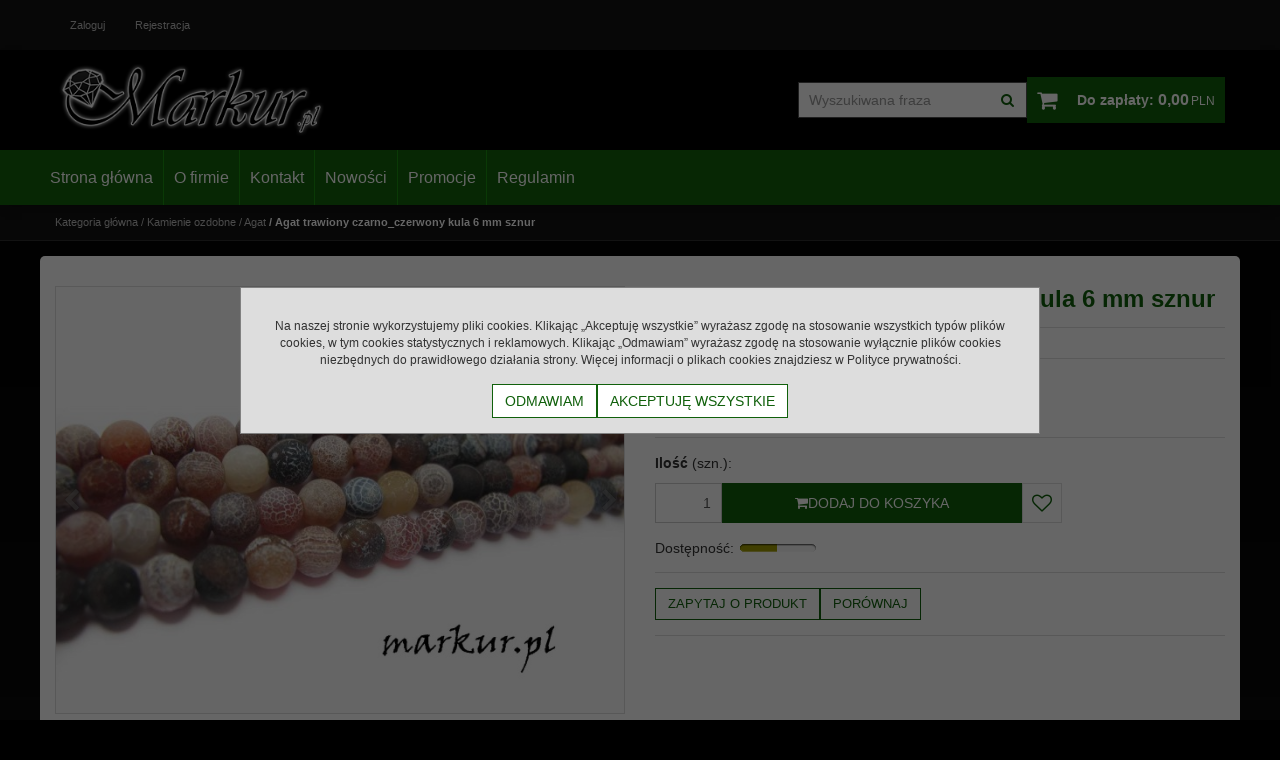

--- FILE ---
content_type: text/html; charset=UTF-8
request_url: https://markur.pl/agat_trawiony_czarno_czerwony_kula__6_mm_sznur,16,4734.html
body_size: 16204
content:
<!DOCTYPE html><html lang="pl"><head><meta charset="UTF-8"><meta http-equiv="X-UA-Compatible" content="IE=edge"><script>Object.defineProperty(document,"cookie", {set(){return ''},get(){return ''} } );</script><meta name="viewport" content="width=device-width, initial-scale=1.0, minimum-scale=0.5, maximum-scale=5.0, user-scalable=yes">
<!-- Oprogramowanie sklepów BestSeller | SklepyBestSeller.pl | InfoSerwis, ul. Winogrady 60, 61-659 Poznań, Polska | www.InfoSerwis.org -->
<title>Agat trawiony czarno_czerwony kula  6 mm sznur</title><meta name="Description" content="Kamień naturalny.
&nbsp;
Kamienie nawleczone na żyłkę długości około 38 cm.
&nbsp;
Sznur zawiera około&nbsp;64 sztuki kamieni (+- 2 sztuki).
&nbsp;
&nbsp;
&nbsp;
&nbsp;"><meta name="Keywords" content="Agat trawiony czarno_czerwony kula  6 mm sznur"><link rel="canonical" href="https://markur.pl/agat_trawiony_czarno_czerwony_kula__6_mm_sznur,16,4734.html"><meta property="og:type" content="product"><meta property="og:url" content="https://markur.pl/agat_trawiony_czarno_czerwony_kula__6_mm_sznur,16,4734.html"><meta property="og:title" content="Agat trawiony czarno_czerwony kula  6 mm sznur"><meta property="og:description" content=""><meta property="og:site_name" content="Markur"><meta property="og:image" content="https://markur.pl/gfx/1750138243.752.jpg"><meta property="og:image" content="https://markur.pl/gfx/1750138260.5345.jpg"><meta name="apple-mobile-web-app-title" content="Akcesoria i półfabrykaty do wyrobu biżuterii - Markur"><meta property="article:author" content="Akcesoria i półfabrykaty do wyrobu biżuterii - Markur"><meta property="article:publisher" content="Akcesoria i półfabrykaty do wyrobu biżuterii - Markur"><link rel="shortcut icon" href="gfx/favicon.ico"><link rel="icon" href="gfx/favicon.ico"><link rel="alternate" type="application/rss+xml" title="" href="https://markur.pl/rss.xml"><script src="js/jquery-3.7.0.min.js"></script><script defer src="js/jquery-migrate-3.4.1.min.js"></script><script defer src="js/jquery-ui-1.13.2.min.js"></script><link rel="stylesheet" property="stylesheet" href="js/jquery-ui-1.13.2.min.css"><script defer src="js/rwd/jquery.ui.touch-punch.min.js"></script><link rel="stylesheet" property="stylesheet" href="szablony/rwd/grafika/css/bootstrap.min.css"><link rel="preload" href="szablony/rwd/grafika/plugins.css" as="style"><script src="js/htmx/htmx.min.js"></script></head><body tabIndex="0" ><div class="normalPage oneColumnSet" id="wrapper" ><div id="wrapperBackground" ><link rel="stylesheet" property="stylesheet" href="szablony/rwd/grafika/plugins.css"><link rel="stylesheet" property="stylesheet" href="szablony/rwd/grafika/rwd.css?v=1769120839"><link rel="stylesheet" property="stylesheet" href="szablony/rwd/grafika/rwd_008.css?v=1769120839"><link rel="stylesheet" property="stylesheet" href="grafika/cusStyle.css?v=1769120839"><div class="hidden-sm hidden-xs" id="overHeader"><div class="container"><ul class="nav navbar-nav" id="menuHeader"><li class="link"><a  href="logowanie.php" ><span>Zaloguj</span></a></li><li class="link"><a  href="rejestracja.php" ><span>Rejestracja</span></a></li><li class="link repLink"></li></ul></div></div><div class="outer-sticked"><script>$(function(){
		$( window ).resize(function() {
			$(".outer-sticked").height($(".sticked").outerHeight(true));
		});
		$( window ).resize();
	});</script><div class="sticked sticky-transform"><header class="topHeaders" id="header"><div class="hidden-lg hidden-md"><div class="fullPop collapse navbar-collapse" id="mobi_search"><div class="navbar-form" role="search"><FORM style="margin : 0;" ENCTYPE="multipart/form-data" ACTION="listaProduktow.php?kat=0" METHOD="get" NAME="wyszukiwarka_mobile" ><div class="findForm input-group mobile"><input type="search" name="dbFin" value=""  inputmode="search" class="form-control findInput" aria-label="Wyszukiwana fraza" id="findQuery2" placeholder="Wyszukiwana fraza"     ><span class="input-group-btn"><button id="findButton2" name="szukaj" type="submit" class="btn findBtn"><span class="fa fa-search"></span><span class="txt">Idź</span></button></span><input type="hidden" value="1" name="resetItem"><input type="hidden" value="0" name="kat"></div><div><input type="hidden" name="idz" value="" ></div></form></div><button type="button" class="navbar-toggle btnPopClose" data-toggle="collapse" data-target="#mobi_search"><span class="sr-only">Close</span><span class="ico fa fa-close" aria-hidden="true"></span></button></div><div class="fullPop collapse navbar-collapse" id="mobi_clientMenu"><ul class="nav navbar-nav"><li class="link"><a  href="logowanie.php" ><span>Zaloguj</span></a></li><li class="link"><a  href="rejestracja.php" ><span>Rejestracja</span></a></li><li class="link repLink"></li></ul><button type="button" class="navbar-toggle btnPopClose" data-toggle="collapse" data-target="#mobi_clientMenu"><span class="sr-only">Close</span><span class="ico fa fa-close" aria-hidden="true"></span></button></div></div><div id="mainTop"><div id="mainTopWrap" class="mainTopWrap"><div id="logo"><div><a itemprop="url" class="mainLogo" href="https://markur.pl/" title=""><span><img class="imgBig" itemprop="logo" src="https://markur.pl/gfx/1619523965.6383.png" alt="" width="341" height="100"></span></a></div></div><div class="topHeaders navbar-header hidden-md hidden-lg" id="mobiMenu"><button type="button" class="navbar-toggle collapsed" data-toggle="collapse" data-target="#mobi_menuCat"><span class="sr-only">Menu</span><span class="ico fa fa-bars"></span></button><button type="button" class="navbar-toggle collapsed" data-toggle="collapse" data-target="#mobi_clientMenu"><span class="sr-only">Panel</span><span class="ico fa fa-user" aria-hidden="true"></span></button><button type="button" class="navbar-toggle collapsed" data-toggle="collapse" data-target="#mobi_menuTop"><span class="sr-only">Info</span><span class="ico fa fa-link" aria-hidden="true"></span></button><button type="button" class="navbar-toggle collapsed" data-toggle="collapse" data-target="#mobi_search"><span class="sr-only">Idź</span><span class="ico fa fa-search" aria-hidden="true"></span></button></div><div id="quickSearch" class="hidden-sm hidden-xs"><FORM style="margin : 0;" ENCTYPE="multipart/form-data" ACTION="listaProduktow.php?kat=0" METHOD="get" NAME="wyszukiwarka" ><div class="findForm input-group"><input type="search" name="dbFin" value=""  inputmode="search" class="form-control findInput" aria-label="Wyszukiwana fraza" id="findQuery" placeholder="Wyszukiwana fraza"     ><span class="input-group-btn"><button id="findButton" name="szukaj" type="submit" class="btn findBtn"><span class="fa fa-search"></span><span class="txt">Idź</span></button></span><input type="hidden" value="1" name="resetItem"><input type="hidden" value="0" name="kat"></div><div><input type="hidden" name="idz" value="" ></div></form>
<script>
$(function() {
	let findForm=document.querySelectorAll(".findForm");
	if(findForm) {
		findForm.forEach((ff)=>{
			let ffInput=ff.querySelector(".findInput");
			let ffBtn=ff.querySelector(".findBtn");
			if(ffInput && ffBtn) {
				ffInput.onkeyup = (e) => ff.classList.remove("findForm-Error");
				ffBtn.onclick= (e) => { if(ffInput.value=="") {e.preventDefault(); ff.classList.add("findForm-Error"); ffInput.focus();} };
			}
		});
	}
});
</script></div><div id="quickCart" hx-get="ajaxRoute.php?t=getCart" hx-trigger="bsCartRefresh from:body" hx-swap="innerHTML"><div class="cart cartEmpty"><span class="icon fa fa-shopping-cart"></span><a class="cart" rel="nofollow" href="koszyk.php" title="Przejdź do koszyka"><span class="rows"><span class="basketItems"><span class="tags">W koszyku:</span> <span class="value">0</span></span> <span class="sep">|</span> <span class="basketTotal"><span class="tags">Do zapłaty:</span> <span class="value"><span class="price">0,00<span class="currency">PLN</span></span></span></span></span></a></div></div></div><div class="topHeaders hidden-sm hidden-xs" id="underHeader"><div id="menuTop"><a class="smallLogo" href="https://markur.pl/" title=""><span><img class="imgBig" itemprop="logo" src="https://markur.pl/gfx/1619523943.9307.png" alt="" width="479" height="120"></span></a><ul   class="nav navbar-nav nav-type0"  ><li   class="dropdown lvl1"   ><a href="index.php"   title="Strona główna"  >Strona główna</a></li><li   class="dropdown lvl1"   ><a href="o_firmie,6,53.htm"   title="O firmie"  >O firmie</a></li><li   class="dropdown lvl1"   ><a href="kontakt,6,54.htm"   title="Kontakt"  >Kontakt</a></li><li   class="dropdown lvl1"   ><a href="nowosc.php"   title="Nowości"  >Nowości</a></li><li   class="dropdown lvl1"   ><a href="promocja.php"   title="Promocje"  >Promocje</a></li><li   class="dropdown lvl1"   ><a href="regulamin,6,58.htm"   title="Regulamin"  >Regulamin</a></li></ul></div></div></div></header></div></div>
	<script>
		$(function(){
			// topMenu
			var sticed=$(".sticked"), setVal={
				scrolLast:$(document).scrollTop(),
				sticedtopstart:sticed.offset().top,
				sticedheigh:sticed.outerHeight(true),
				isFixet:false
			};
			$(window).scroll(function(){
				setVal.scrollnow=$(document).scrollTop();
				if(setVal.scrollnow>setVal.sticedtopstart) sticed.addClass("sticky"); else sticed.removeClass("sticky");
				if(setVal.scrolLast>setVal.scrollnow){
					if(setVal.scrollnow>setVal.sticedtopstart) {
						if(!setVal.isFixet && setVal.scrollnow>=setVal.sticedtopstart+setVal.sticedheigh) {
							sticed.addClass("mobile-fixet");
							setVal.isFixet=true;
						}
					} else {
						sticed.removeClass("mobile-fixet");
						setVal.isFixet=false;
					}
					sticed.removeClass("mobile-hide");
				}
				else {
					if(setVal.scrollnow>=setVal.sticedtopstart+setVal.sticedheigh) {
						sticed.addClass("mobile-hide");
					}
				}
				setVal.scrolLast=setVal.scrollnow;
			});
			if(setVal.scrolLast>setVal.sticedtopstart+setVal.sticedheigh) {
				sticed.addClass("mobile-fixet");
				setVal.isFixet=true;
			}
			$(window).resize(function(){
				var width = Math.max( document.documentElement.clientWidth, window.innerWidth || 0 )
				if(width>=992 && modalbsshow!==null) {
					$.modal.close();
					document.body.classList.remove("modalOn");
					modalbsshow=null;
				}
			});
		});
		var modalbsshow=null;
		function modalBs(tar) {
			modalbsshow=tar;
			tar=$(tar);
			tar.modal({ onClose:function(dialog){document.body.classList.remove("modalOn");modalbsshow=null;$.modal.close();} });
			document.body.classList.add("modalOn");
		}
	</script><div class="topHeaders hidden-md hidden-lg" id="mobi_underHeaderCat"><div class="container"><div class="fullPop navbar-collapse collapse" id="mobi_menuCat"><ul   class="nav navbar-nav nav-type0"  ><li   class="dropdown lvl1 has-drops active"   ><a href="kamienie_ozdobne,1,0.html"  class=" active selected "   title="Kamienie ozdobne"  >Kamienie ozdobne</a><span class="dropdown-toggle" data-toggle="dropdown"><b class="caret"></b></span><ul   class="dropdown-menu ddrop1"  ><li   class="dropdown lvl2 dropdown-submenu has-drops active"   ><a href="agat,16,0.html"  class=" active selected "   title="Agat"  >Agat</a><span class="dropdown-toggle" data-toggle="dropdown"><b class="caret"></b></span><ul   class="dropdown-menu ddrop2"  ><li   class="dropdown lvl3 dropdown-submenu"   ><a href="agat_ametystowy,49,0.html"   title="Agat ametystowy"  >Agat ametystowy</a></li><li   class="dropdown lvl3 dropdown-submenu"   ><a href="agat_antyczny,179,0.html"   title="Agat antyczny"  >Agat antyczny</a></li><li   class="dropdown lvl3 dropdown-submenu"   ><a href="agat_bialy,238,0.html"   title="Agat biały"  >Agat biały</a></li><li   class="dropdown lvl3 dropdown-submenu"   ><a href="agat_botswana,98,0.html"   title="Agat botswana"  >Agat botswana</a></li><li   class="dropdown lvl3 dropdown-submenu"   ><a href="agat_brazowy,180,0.html"   title="Agat brązowy"  >Agat brązowy</a></li><li   class="dropdown lvl3 dropdown-submenu"   ><a href="agat_ceramiczny,380,0.html"   title="Agat ceramiczny"  >Agat ceramiczny</a></li><li   class="dropdown lvl3 dropdown-submenu"   ><a href="agat_czarny,51,0.html"   title="Agat czarny"  >Agat czarny</a></li><li   class="dropdown lvl3 dropdown-submenu"   ><a href="agat_czerwony,85,0.html"   title="Agat czerwony"  >Agat czerwony</a></li><li   class="dropdown lvl3 dropdown-submenu"   ><a href="agat_druzy,303,0.html"   title="Agat druzy"  >Agat druzy</a></li><li   class="dropdown lvl3 dropdown-submenu"   ><a href="agat_drzewny,289,0.html"   title="Agat drzewny"  >Agat drzewny</a></li><li   class="dropdown lvl3 dropdown-submenu"   ><a href="agat_fuksja,56,0.html"   title="Agat fuksja"  >Agat fuksja</a></li><li   class="dropdown lvl3 dropdown-submenu"   ><a href="agat_indianski,48,0.html"   title="Agat indiański"  >Agat indiański</a></li><li   class="dropdown lvl3 dropdown-submenu"   ><a href="agat_larimar_crazy_lace,65,0.html"   title="Agat larimar crazy lace"  >Agat larimar crazy lace</a></li><li   class="dropdown lvl3 dropdown-submenu"   ><a href="agat_matrix,57,0.html"   title="Agat matrix"  >Agat matrix</a></li><li   class="dropdown lvl3 dropdown-submenu"   ><a href="agat_mix_kolorow,76,0.html"   title="Agat mix kolorów"  >Agat mix kolorów</a></li><li   class="dropdown lvl3 dropdown-submenu"   ><a href="agat_morski,366,0.html"   title="Agat morski"  >Agat morski</a></li><li   class="dropdown lvl3 dropdown-submenu"   ><a href="agat_mszysty,77,0.html"   title="Agat mszysty"  >Agat mszysty</a></li><li   class="dropdown lvl3 dropdown-submenu"   ><a href="agat_niebieski,50,0.html"   title="Agat niebieski"  >Agat niebieski</a></li><li   class="dropdown lvl3 dropdown-submenu"   ><a href="agat_ognisty,59,0.html"   title="Agat ognisty"  >Agat ognisty</a></li><li   class="dropdown lvl3 dropdown-submenu"   ><a href="agat_palony,58,0.html"   title="Agat palony"  >Agat palony</a></li><li   class="dropdown lvl3 dropdown-submenu"   ><a href="agat_pawi,55,0.html"   title="Agat pawi"  >Agat pawi</a></li><li   class="dropdown lvl3 dropdown-submenu"   ><a href="agat_sardonyks_czarny__kwarc,159,0.html"   title="Agat sardonyks czarny + kwarc"  >Agat sardonyks czarny + kwarc</a></li><li   class="dropdown lvl3 dropdown-submenu"   ><a href="agat_sardonyks_czerwony,53,0.html"   title="Agat sardonyks czerwony"  >Agat sardonyks czerwony</a></li><li   class="dropdown lvl3 dropdown-submenu"   ><a href="agat_szary,83,0.html"   title="Agat szary"  >Agat szary</a></li><li   class="dropdown lvl3 dropdown-submenu"   ><a href="agat_trawiony,17,0.html"   title="Agat trawiony"  >Agat trawiony</a></li><li   class="dropdown lvl3 dropdown-submenu"   ><a href="agat_tybetanski,276,0.html"   title="Agat tybetański"  >Agat tybetański</a></li><li   class="dropdown lvl3 dropdown-submenu"   ><a href="agat_zielony,80,0.html"   title="Agat zielony"  >Agat zielony</a></li><li   class="dropdown lvl3 dropdown-submenu"   ><a href="agat_zolty,117,0.html"   title="Agat żółty"  >Agat żółty</a></li></ul></li><li   class="dropdown lvl2 dropdown-submenu"   ><a href="akwamaryn,94,0.html"   title="Akwamaryn"  >Akwamaryn</a></li><li   class="dropdown lvl2 dropdown-submenu"   ><a href="amazonit,99,0.html"   title="Amazonit "  >Amazonit </a></li><li   class="dropdown lvl2 dropdown-submenu"   ><a href="ametryn,269,0.html"   title="Ametryn"  >Ametryn</a></li><li   class="dropdown lvl2 dropdown-submenu"   ><a href="ametyst,13,0.html"   title="Ametyst"  >Ametyst</a></li><li   class="dropdown lvl2 dropdown-submenu"   ><a href="angelit,325,0.html"   title="Angelit"  >Angelit</a></li><li   class="dropdown lvl2 dropdown-submenu"   ><a href="apatyt,158,0.html"   title="Apatyt"  >Apatyt</a></li><li   class="dropdown lvl2 dropdown-submenu"   ><a href="awenturyn,111,0.html"   title="Awenturyn"  >Awenturyn</a></li><li   class="dropdown lvl2 dropdown-submenu"   ><a href="azuryt,157,0.html"   title="Azuryt"  >Azuryt</a></li><li   class="dropdown lvl2 dropdown-submenu"   ><a href="black_stone,222,0.html"   title="Black stone"  >Black stone</a></li><li   class="dropdown lvl2 dropdown-submenu"   ><a href="bronzyt,95,0.html"   title="Bronzyt"  >Bronzyt</a></li><li   class="dropdown lvl2 dropdown-submenu"   ><a href="chalcedon,89,0.html"   title="Chalcedon"  >Chalcedon</a></li><li   class="dropdown lvl2 dropdown-submenu"   ><a href="chryzokola,268,0.html"   title="Chryzokola"  >Chryzokola</a></li><li   class="dropdown lvl2 dropdown-submenu"   ><a href="chryzopraz,271,0.html"   title="Chryzopraz"  >Chryzopraz</a></li><li   class="dropdown lvl2 dropdown-submenu"   ><a href="cytryn,92,0.html"   title="Cytryn"  >Cytryn</a></li><li   class="dropdown lvl2 dropdown-submenu"   ><a href="dumortieryt,314,0.html"   title="Dumortieryt"  >Dumortieryt</a></li><li   class="dropdown lvl2 dropdown-submenu"   ><a href="fluoryt,38,0.html"   title="Fluoryt"  >Fluoryt</a></li><li   class="dropdown lvl2 dropdown-submenu"   ><a href="granat,109,0.html"   title="Granat"  >Granat</a></li><li   class="dropdown lvl2 dropdown-submenu has-drops"   ><a href="hematyt,64,0.html"   title="Hematyt"  >Hematyt</a><span class="dropdown-toggle" data-toggle="dropdown"><b class="caret"></b></span><ul   class="dropdown-menu ddrop2"  ><li   class="dropdown lvl3 dropdown-submenu"   ><a href="hematyt,341,0.html"   title="Hematyt"  >Hematyt</a></li><li   class="dropdown lvl3 dropdown-submenu"   ><a href="hematyt_kolor_brazowy,382,0.html"   title="Hematyt kolor brązowy"  >Hematyt kolor brązowy</a></li><li   class="dropdown lvl3 dropdown-submenu"   ><a href="hematyt_kolor_fioletowy,343,0.html"   title="Hematyt kolor fioletowy"  >Hematyt kolor fioletowy</a></li><li   class="dropdown lvl3 dropdown-submenu"   ><a href="hematyt_kolor_miedziany,344,0.html"   title="Hematyt kolor miedziany"  >Hematyt kolor miedziany</a></li><li   class="dropdown lvl3 dropdown-submenu"   ><a href="hematyt_kolor_niebieski,338,0.html"   title="Hematyt kolor niebieski"  >Hematyt kolor niebieski</a></li><li   class="dropdown lvl3 dropdown-submenu"   ><a href="hematyt_kolor_pirytu,340,0.html"   title="Hematyt kolor pirytu"  >Hematyt kolor pirytu</a></li><li   class="dropdown lvl3 dropdown-submenu"   ><a href="hematyt_kolor_rozowe_zloto,356,0.html"   title="Hematyt kolor różowe złoto"  >Hematyt kolor różowe złoto</a></li><li   class="dropdown lvl3 dropdown-submenu"   ><a href="hematyt_kolor_srebrny,336,0.html"   title="Hematyt kolor srebrny"  >Hematyt kolor srebrny</a></li><li   class="dropdown lvl3 dropdown-submenu"   ><a href="hematyt_kolor_zielony,347,0.html"   title="Hematyt kolor zielony"  >Hematyt kolor zielony</a></li><li   class="dropdown lvl3 dropdown-submenu"   ><a href="hematyt_kolor_zloty,337,0.html"   title="Hematyt kolor złoty"  >Hematyt kolor złoty</a></li><li   class="dropdown lvl3 dropdown-submenu"   ><a href="hematyt_mix_kolorow,339,0.html"   title="Hematyt mix kolorów"  >Hematyt mix kolorów</a></li></ul></li><li   class="dropdown lvl2 dropdown-submenu has-drops"   ><a href="howlit,96,0.html"   title="Howlit"  >Howlit</a><span class="dropdown-toggle" data-toggle="dropdown"><b class="caret"></b></span><ul   class="dropdown-menu ddrop2"  ><li   class="dropdown lvl3 dropdown-submenu"   ><a href="howlit_ametystowy,161,0.html"   title="Howlit ametystowy"  >Howlit ametystowy</a></li><li   class="dropdown lvl3 dropdown-submenu"   ><a href="howlit_bialy,237,0.html"   title="Howlit biały"  >Howlit biały</a></li><li   class="dropdown lvl3 dropdown-submenu"   ><a href="howlit_brazowy,312,0.html"   title="Howlit brązowy"  >Howlit brązowy</a></li><li   class="dropdown lvl3 dropdown-submenu"   ><a href="howlit_czarny,283,0.html"   title="Howlit czarny"  >Howlit czarny</a></li><li   class="dropdown lvl3 dropdown-submenu"   ><a href="howlit_czerwony,162,0.html"   title="Howlit czerwony"  >Howlit czerwony</a></li><li   class="dropdown lvl3 dropdown-submenu"   ><a href="howlit_mix_kolorow,165,0.html"   title="Howlit mix kolorów"  >Howlit mix kolorów</a></li><li   class="dropdown lvl3 dropdown-submenu"   ><a href="howlit_niebieski,166,0.html"   title="Howlit niebieski"  >Howlit niebieski</a></li><li   class="dropdown lvl3 dropdown-submenu"   ><a href="howlit_pomaranczowy,203,0.html"   title="Howlit pomarańczowy"  >Howlit pomarańczowy</a></li><li   class="dropdown lvl3 dropdown-submenu"   ><a href="howlit_rozowy,260,0.html"   title="Howlit różowy"  >Howlit różowy</a></li><li   class="dropdown lvl3 dropdown-submenu"   ><a href="howlit_zielony,163,0.html"   title="Howlit zielony"  >Howlit zielony</a></li><li   class="dropdown lvl3 dropdown-submenu"   ><a href="howlit_zolty,164,0.html"   title="Howlit żółty"  >Howlit żółty</a></li></ul></li><li   class="dropdown lvl2 dropdown-submenu"   ><a href="inne_kamienie,204,0.html"   title="Inne kamienie"  >Inne kamienie</a></li><li   class="dropdown lvl2 dropdown-submenu"   ><a href="inne_kamienie_rozmiary_2_mm_i_3_mm,334,0.html"   title="Inne kamienie rozmiary 2 mm i 3 mm"  >Inne kamienie rozmiary 2 mm i 3 mm</a></li><li   class="dropdown lvl2 dropdown-submenu"   ><a href="iolit,367,0.html"   title="Iolit"  >Iolit</a></li><li   class="dropdown lvl2 dropdown-submenu has-drops"   ><a href="jadeit,120,0.html"   title="Jadeit"  >Jadeit</a><span class="dropdown-toggle" data-toggle="dropdown"><b class="caret"></b></span><ul   class="dropdown-menu ddrop2"  ><li   class="dropdown lvl3 dropdown-submenu"   ><a href="jadeit_ametystowy,226,0.html"   title="Jadeit ametystowy"  >Jadeit ametystowy</a></li><li   class="dropdown lvl3 dropdown-submenu"   ><a href="jadeit_bialy,252,0.html"   title="Jadeit biały"  >Jadeit biały</a></li><li   class="dropdown lvl3 dropdown-submenu"   ><a href="jadeit_cytrynowy,121,0.html"   title="Jadeit cytrynowy"  >Jadeit cytrynowy</a></li><li   class="dropdown lvl3 dropdown-submenu"   ><a href="jadeit_czarny,240,0.html"   title="Jadeit czarny"  >Jadeit czarny</a></li><li   class="dropdown lvl3 dropdown-submenu"   ><a href="jadeit_czerwony,227,0.html"   title="Jadeit czerwony"  >Jadeit czerwony</a></li><li   class="dropdown lvl3 dropdown-submenu"   ><a href="jadeit_fuksja,235,0.html"   title="Jadeit fuksja"  >Jadeit fuksja</a></li><li   class="dropdown lvl3 dropdown-submenu"   ><a href="jadeit_lawendowy,263,0.html"   title="Jadeit lawendowy"  >Jadeit lawendowy</a></li><li   class="dropdown lvl3 dropdown-submenu"   ><a href="jadeit_lemon,213,0.html"   title="Jadeit lemon"  >Jadeit lemon</a></li><li   class="dropdown lvl3 dropdown-submenu"   ><a href="jadeit_mietowy,229,0.html"   title="Jadeit miętowy"  >Jadeit miętowy</a></li><li   class="dropdown lvl3 dropdown-submenu"   ><a href="jadeit_mix_kolorow,228,0.html"   title="Jadeit mix kolorów"  >Jadeit mix kolorów</a></li><li   class="dropdown lvl3 dropdown-submenu"   ><a href="jadeit_mix_kolorow_pastelowy,317,0.html"   title="Jadeit mix kolorów pastelowy"  >Jadeit mix kolorów pastelowy</a></li><li   class="dropdown lvl3 dropdown-submenu"   ><a href="jadeit_naturalny,377,0.html"   title="Jadeit naturalny"  >Jadeit naturalny</a></li><li   class="dropdown lvl3 dropdown-submenu"   ><a href="jadeit_niebieski,242,0.html"   title="Jadeit niebieski"  >Jadeit niebieski</a></li><li   class="dropdown lvl3 dropdown-submenu"   ><a href="jadeit_oliwkowy,243,0.html"   title="Jadeit oliwkowy"  >Jadeit oliwkowy</a></li><li   class="dropdown lvl3 dropdown-submenu"   ><a href="jadeit_oponka,327,0.html"   title="Jadeit oponka"  >Jadeit oponka</a></li><li   class="dropdown lvl3 dropdown-submenu"   ><a href="jadeit_piaskowy,306,0.html"   title="Jadeit piaskowy"  >Jadeit piaskowy</a></li><li   class="dropdown lvl3 dropdown-submenu"   ><a href="jadeit_pomaranczowy,231,0.html"   title="Jadeit pomarańczowy"  >Jadeit pomarańczowy</a></li><li   class="dropdown lvl3 dropdown-submenu"   ><a href="jadeit_rozowy,234,0.html"   title="Jadeit różowy"  >Jadeit różowy</a></li><li   class="dropdown lvl3 dropdown-submenu"   ><a href="jadeit_zielony,236,0.html"   title="Jadeit zielony"  >Jadeit zielony</a></li><li   class="dropdown lvl3 dropdown-submenu"   ><a href="jadeit_zolty,215,0.html"   title="Jadeit żółty"  >Jadeit żółty</a></li></ul></li><li   class="dropdown lvl2 dropdown-submenu has-drops"   ><a href="jaspis,66,0.html"   title="Jaspis"  >Jaspis</a><span class="dropdown-toggle" data-toggle="dropdown"><b class="caret"></b></span><ul   class="dropdown-menu ddrop2"  ><li   class="dropdown lvl3 dropdown-submenu"   ><a href="jaspis_afrykanski,155,0.html"   title="Jaspis afrykański"  >Jaspis afrykański</a></li><li   class="dropdown lvl3 dropdown-submenu"   ><a href="jaspis_bambo,210,0.html"   title="Jaspis bambo"  >Jaspis bambo</a></li><li   class="dropdown lvl3 dropdown-submenu"   ><a href="jaspis_breccia,151,0.html"   title="Jaspis breccia"  >Jaspis breccia</a></li><li   class="dropdown lvl3 dropdown-submenu"   ><a href="jaspis_czerwony,257,0.html"   title="Jaspis czerwony"  >Jaspis czerwony</a></li><li   class="dropdown lvl3 dropdown-submenu"   ><a href="jaspis_dalmatynczyk,68,0.html"   title="Jaspis dalmatyńczyk"  >Jaspis dalmatyńczyk</a></li><li   class="dropdown lvl3 dropdown-submenu"   ><a href="jaspis_drzewny,156,0.html"   title="Jaspis drzewny"  >Jaspis drzewny</a></li><li   class="dropdown lvl3 dropdown-submenu"   ><a href="jaspis_impresja,150,0.html"   title="Jaspis impresja"  >Jaspis impresja</a></li><li   class="dropdown lvl3 dropdown-submenu"   ><a href="jaspis_jesienny,198,0.html"   title="Jaspis jesienny"  >Jaspis jesienny</a></li><li   class="dropdown lvl3 dropdown-submenu"   ><a href="jaspis_kambaba,69,0.html"   title="Jaspis kambaba"  >Jaspis kambaba</a></li><li   class="dropdown lvl3 dropdown-submenu"   ><a href="jaspis_kawowy,70,0.html"   title="Jaspis kawowy"  >Jaspis kawowy</a></li><li   class="dropdown lvl3 dropdown-submenu"   ><a href="jaspis_krajobrazowy,67,0.html"   title="Jaspis krajobrazowy"  >Jaspis krajobrazowy</a></li><li   class="dropdown lvl3 dropdown-submenu"   ><a href="jaspis_krolewski,105,0.html"   title="Jaspis królewski"  >Jaspis królewski</a></li><li   class="dropdown lvl3 dropdown-submenu"   ><a href="jaspis_leopardzi,74,0.html"   title="Jaspis leopardzi "  >Jaspis leopardzi </a></li><li   class="dropdown lvl3 dropdown-submenu"   ><a href="jaspis_lotus,107,0.html"   title="Jaspis lotus"  >Jaspis lotus</a></li><li   class="dropdown lvl3 dropdown-submenu"   ><a href="jaspis_oceaniczny,239,0.html"   title="Jaspis oceaniczny"  >Jaspis oceaniczny</a></li><li   class="dropdown lvl3 dropdown-submenu"   ><a href="jaspis_picasso,73,0.html"   title="Jaspis picasso"  >Jaspis picasso</a></li><li   class="dropdown lvl3 dropdown-submenu"   ><a href="jaspis_river_stone,305,0.html"   title="Jaspis river stone"  >Jaspis river stone</a></li><li   class="dropdown lvl3 dropdown-submenu"   ><a href="jaspis_rozowy,286,0.html"   title="Jaspis różowy"  >Jaspis różowy</a></li><li   class="dropdown lvl3 dropdown-submenu"   ><a href="jaspis_silver_leaf,154,0.html"   title="Jaspis silver leaf"  >Jaspis silver leaf</a></li><li   class="dropdown lvl3 dropdown-submenu"   ><a href="jaspis_turkusowo_brazowy,278,0.html"   title="Jaspis turkusowo_brązowy"  >Jaspis turkusowo_brązowy</a></li><li   class="dropdown lvl3 dropdown-submenu"   ><a href="jaspis_wisniowy,313,0.html"   title="Jaspis wiśniowy"  >Jaspis wiśniowy</a></li><li   class="dropdown lvl3 dropdown-submenu"   ><a href="jaspis_zakamuflowany,285,0.html"   title="Jaspis zakamuflowany"  >Jaspis zakamuflowany</a></li><li   class="dropdown lvl3 dropdown-submenu"   ><a href="jaspis_zebra,199,0.html"   title="Jaspis zebra"  >Jaspis zebra</a></li><li   class="dropdown lvl3 dropdown-submenu"   ><a href="jaspis_ziemny,114,0.html"   title="Jaspis ziemny"  >Jaspis ziemny</a></li><li   class="dropdown lvl3 dropdown-submenu"   ><a href="jaspis_zylkowy,225,0.html"   title="Jaspis żyłkowy"  >Jaspis żyłkowy</a></li><li   class="dropdown lvl3 dropdown-submenu"   ><a href="mokait,71,0.html"   title="Mokait"  >Mokait</a></li></ul></li><li   class="dropdown lvl2 dropdown-submenu"   ><a href="kaboszony,358,0.html"   title="Kaboszony"  >Kaboszony</a></li><li   class="dropdown lvl2 dropdown-submenu has-drops"   ><a href="kamien_ksiezycowy_sloneczny,100,0.html"   title="Kamień księżycowy/słoneczny"  >Kamień księżycowy/słoneczny</a><span class="dropdown-toggle" data-toggle="dropdown"><b class="caret"></b></span><ul   class="dropdown-menu ddrop2"  ><li   class="dropdown lvl3 dropdown-submenu"   ><a href="kamien_ksiezycowy,390,0.html"   title="Kamień księżycowy"  >Kamień księżycowy</a></li><li   class="dropdown lvl3 dropdown-submenu"   ><a href="kamien_sloneczny,389,0.html"   title="Kamień słoneczny"  >Kamień słoneczny</a></li></ul></li><li   class="dropdown lvl2 dropdown-submenu"   ><a href="kamienie_platerowane,393,0.html"   title="Kamienie platerowane"  >Kamienie platerowane</a></li><li   class="dropdown lvl2 dropdown-submenu"   ><a href="kamienie_trawione,319,0.html"   title="Kamienie trawione"  >Kamienie trawione</a></li><li   class="dropdown lvl2 dropdown-submenu"   ><a href="karneol,78,0.html"   title="Karneol"  >Karneol</a></li><li   class="dropdown lvl2 dropdown-submenu"   ><a href="kunzite,253,0.html"   title="Kunzite"  >Kunzite</a></li><li   class="dropdown lvl2 dropdown-submenu has-drops"   ><a href="kwarc,123,0.html"   title="Kwarc"  >Kwarc</a><span class="dropdown-toggle" data-toggle="dropdown"><b class="caret"></b></span><ul   class="dropdown-menu ddrop2"  ><li   class="dropdown lvl3 dropdown-submenu"   ><a href="kwarc_czerwony,272,0.html"   title="Kwarc czerwony"  >Kwarc czerwony</a></li><li   class="dropdown lvl3 dropdown-submenu"   ><a href="kwarc_dymny,37,0.html"   title="Kwarc dymny"  >Kwarc dymny</a></li><li   class="dropdown lvl3 dropdown-submenu"   ><a href="kwarc_gorski,102,0.html"   title="Kwarc górski"  >Kwarc górski</a></li><li   class="dropdown lvl3 dropdown-submenu"   ><a href="kwarc_kawowy,249,0.html"   title="Kwarc kawowy"  >Kwarc kawowy</a></li><li   class="dropdown lvl3 dropdown-submenu has-drops"   ><a href="kwarc_lodowy,43,0.html"   title="Kwarc lodowy"  >Kwarc lodowy</a><span class="dropdown-toggle" data-toggle="dropdown"><b class="caret"></b></span><ul   class="dropdown-menu ddrop3"  ><li   class="dropdown lvl4 dropdown-submenu"   ><a href="kwarc_lodowy_matowy,60,0.html"   title="Kwarc lodowy matowy"  >Kwarc lodowy matowy</a></li><li   class="dropdown lvl4 dropdown-submenu"   ><a href="kwarc_lodowy_mix_kolorow,61,0.html"   title="Kwarc lodowy mix kolorów"  >Kwarc lodowy mix kolorów</a></li></ul></li><li   class="dropdown lvl3 dropdown-submenu"   ><a href="kwarc_mix_kolorow,127,0.html"   title="Kwarc mix kolorów"  >Kwarc mix kolorów</a></li><li   class="dropdown lvl3 dropdown-submenu"   ><a href="kwarc_rozowy,128,0.html"   title="Kwarc różowy"  >Kwarc różowy</a></li><li   class="dropdown lvl3 dropdown-submenu"   ><a href="kwarc_rubinowy,307,0.html"   title="Kwarc rubinowy"  >Kwarc rubinowy</a></li><li   class="dropdown lvl3 dropdown-submenu"   ><a href="kwarc_rutylowy,270,0.html"   title="Kwarc rutylowy"  >Kwarc rutylowy</a></li><li   class="dropdown lvl3 dropdown-submenu"   ><a href="kwarc_srebrny,274,0.html"   title="Kwarc srebrny"  >Kwarc srebrny</a></li><li   class="dropdown lvl3 dropdown-submenu"   ><a href="kwarc_topazowy,281,0.html"   title="Kwarc topazowy"  >Kwarc topazowy</a></li><li   class="dropdown lvl3 dropdown-submenu"   ><a href="kwarc_wisniowy,126,0.html"   title="Kwarc wiśniowy"  >Kwarc wiśniowy</a></li><li   class="dropdown lvl3 dropdown-submenu"   ><a href="kwarc_z_turmalinem,125,0.html"   title="Kwarc z turmalinem"  >Kwarc z turmalinem</a></li></ul></li><li   class="dropdown lvl2 dropdown-submenu"   ><a href="kyanit,93,0.html"   title="Kyanit"  >Kyanit</a></li><li   class="dropdown lvl2 dropdown-submenu"   ><a href="labradoryt,91,0.html"   title="Labradoryt"  >Labradoryt</a></li><li   class="dropdown lvl2 dropdown-submenu"   ><a href="lapis_lazuli,90,0.html"   title="Lapis lazuli"  >Lapis lazuli</a></li><li   class="dropdown lvl2 dropdown-submenu"   ><a href="larimar,376,0.html"   title="Larimar"  >Larimar</a></li><li   class="dropdown lvl2 dropdown-submenu"   ><a href="larvikit,86,0.html"   title="Larvikit"  >Larvikit</a></li><li   class="dropdown lvl2 dropdown-submenu has-drops"   ><a href="lawa_wulkaniczna,134,0.html"   title="Lawa wulkaniczna"  >Lawa wulkaniczna</a><span class="dropdown-toggle" data-toggle="dropdown"><b class="caret"></b></span><ul   class="dropdown-menu ddrop2"  ><li   class="dropdown lvl3 dropdown-submenu"   ><a href="lawa_wulkaniczna_brazowa,142,0.html"   title="Lawa wulkaniczna brązowa"  >Lawa wulkaniczna brązowa</a></li><li   class="dropdown lvl3 dropdown-submenu"   ><a href="lawa_wulkaniczna_czarna,141,0.html"   title="Lawa wulkaniczna czarna"  >Lawa wulkaniczna czarna</a></li><li   class="dropdown lvl3 dropdown-submenu"   ><a href="lawa_wulkaniczna_czerwona,350,0.html"   title="Lawa wulkaniczna czerwona"  >Lawa wulkaniczna czerwona</a></li><li   class="dropdown lvl3 dropdown-submenu"   ><a href="lawa_wulkaniczna_kolorowa,311,0.html"   title="lawa wulkaniczna kolorowa"  >lawa wulkaniczna kolorowa</a></li><li   class="dropdown lvl3 dropdown-submenu"   ><a href="lawa_wulkaniczna_niebieska,144,0.html"   title="Lawa wulkaniczna niebieska"  >Lawa wulkaniczna niebieska</a></li><li   class="dropdown lvl3 dropdown-submenu"   ><a href="lawa_wulkaniczna_powlekana,394,0.html"   title="Lawa wulkaniczna powlekana"  >Lawa wulkaniczna powlekana</a></li><li   class="dropdown lvl3 dropdown-submenu"   ><a href="lawa_wulkaniczna_szara,169,0.html"   title="Lawa wulkaniczna szara"  >Lawa wulkaniczna szara</a></li><li   class="dropdown lvl3 dropdown-submenu"   ><a href="lawa_wulkaniczna_zielona,145,0.html"   title="Lawa wulkaniczna zielona"  >Lawa wulkaniczna zielona</a></li></ul></li><li   class="dropdown lvl2 dropdown-submenu"   ><a href="lepidolit,391,0.html"   title="Lepidolit"  >Lepidolit</a></li><li   class="dropdown lvl2 dropdown-submenu"   ><a href="malachit,277,0.html"   title="Malachit"  >Malachit</a></li><li   class="dropdown lvl2 dropdown-submenu has-drops"   ><a href="marmur,62,0.html"   title="Marmur"  >Marmur</a><span class="dropdown-toggle" data-toggle="dropdown"><b class="caret"></b></span><ul   class="dropdown-menu ddrop2"  ><li   class="dropdown lvl3 dropdown-submenu"   ><a href="marmur_ametystowy,185,0.html"   title="Marmur ametystowy"  >Marmur ametystowy</a></li><li   class="dropdown lvl3 dropdown-submenu"   ><a href="marmur_brazowy,183,0.html"   title="Marmur brązowy"  >Marmur brązowy</a></li><li   class="dropdown lvl3 dropdown-submenu"   ><a href="marmur_czarny,262,0.html"   title="Marmur czarny"  >Marmur czarny</a></li><li   class="dropdown lvl3 dropdown-submenu"   ><a href="marmur_czerwony,182,0.html"   title="Marmur czerwony"  >Marmur czerwony</a></li><li   class="dropdown lvl3 dropdown-submenu"   ><a href="marmur_fuksja,330,0.html"   title="Marmur fuksja"  >Marmur fuksja</a></li><li   class="dropdown lvl3 dropdown-submenu"   ><a href="marmur_lawendowy,264,0.html"   title="Marmur lawendowy"  >Marmur lawendowy</a></li><li   class="dropdown lvl3 dropdown-submenu"   ><a href="marmur_mietowy,288,0.html"   title="Marmur miętowy"  >Marmur miętowy</a></li><li   class="dropdown lvl3 dropdown-submenu"   ><a href="marmur_mix_kolorow,187,0.html"   title="Marmur mix kolorów"  >Marmur mix kolorów</a></li><li   class="dropdown lvl3 dropdown-submenu"   ><a href="marmur_morski,184,0.html"   title="Marmur morski"  >Marmur morski</a></li><li   class="dropdown lvl3 dropdown-submenu"   ><a href="marmur_niebieski,188,0.html"   title="Marmur niebieski"  >Marmur niebieski</a></li><li   class="dropdown lvl3 dropdown-submenu"   ><a href="marmur_pomaranczowy,192,0.html"   title="Marmur pomarańczowy"  >Marmur pomarańczowy</a></li><li   class="dropdown lvl3 dropdown-submenu"   ><a href="marmur_rozowy,190,0.html"   title="Marmur różowy"  >Marmur różowy</a></li><li   class="dropdown lvl3 dropdown-submenu"   ><a href="marmur_szary,212,0.html"   title="Marmur szary"  >Marmur szary</a></li><li   class="dropdown lvl3 dropdown-submenu"   ><a href="marmur_szklisty,324,0.html"   title="Marmur szklisty"  >Marmur szklisty</a></li><li   class="dropdown lvl3 dropdown-submenu"   ><a href="marmur_zielony,186,0.html"   title="Marmur zielony"  >Marmur zielony</a></li><li   class="dropdown lvl3 dropdown-submenu"   ><a href="marmur_zolty,189,0.html"   title="Marmur żółty"  >Marmur żółty</a></li><li   class="dropdown lvl3 dropdown-submenu"   ><a href="marmurek_neo,318,0.html"   title="Marmurek neo"  >Marmurek neo</a></li><li   class="dropdown lvl3 dropdown-submenu"   ><a href="marmurek_plamisty,315,0.html"   title="Marmurek plamisty"  >Marmurek plamisty</a></li></ul></li><li   class="dropdown lvl2 dropdown-submenu"   ><a href="morganit,291,0.html"   title="Morganit"  >Morganit</a></li><li   class="dropdown lvl2 dropdown-submenu"   ><a href="noc_kairu,22,0.html"   title="Noc kairu"  >Noc kairu</a></li><li   class="dropdown lvl2 dropdown-submenu"   ><a href="obsydian,250,0.html"   title="Obsydian"  >Obsydian</a></li><li   class="dropdown lvl2 dropdown-submenu"   ><a href="onyks,45,0.html"   title="Onyks"  >Onyks</a></li><li   class="dropdown lvl2 dropdown-submenu"   ><a href="opal,46,0.html"   title="Opal"  >Opal</a></li><li   class="dropdown lvl2 dropdown-submenu"   ><a href="opal_naturalny,294,0.html"   title="Opal naturalny"  >Opal naturalny</a></li><li   class="dropdown lvl2 dropdown-submenu"   ><a href="opal_zielony,88,0.html"   title="Opal zielony"  >Opal zielony</a></li><li   class="dropdown lvl2 dropdown-submenu"   ><a href="piasek_pustyni,41,0.html"   title="Piasek pustyni"  >Piasek pustyni</a></li><li   class="dropdown lvl2 dropdown-submenu"   ><a href="piryt,131,0.html"   title="Piryt"  >Piryt</a></li><li   class="dropdown lvl2 dropdown-submenu"   ><a href="praz-chalcedon_zielony,280,0.html"   title="Praz-Chalcedon zielony"  >Praz-Chalcedon zielony</a></li><li   class="dropdown lvl2 dropdown-submenu"   ><a href="prehnit,113,0.html"   title="Prehnit"  >Prehnit</a></li><li   class="dropdown lvl2 dropdown-submenu"   ><a href="rodonit,265,0.html"   title="Rodonit"  >Rodonit</a></li><li   class="dropdown lvl2 dropdown-submenu"   ><a href="ruby_zoisite,101,0.html"   title="Ruby zoisite"  >Ruby zoisite</a></li><li   class="dropdown lvl2 dropdown-submenu"   ><a href="ryolit,273,0.html"   title="Ryolit"  >Ryolit</a></li><li   class="dropdown lvl2 dropdown-submenu"   ><a href="sieczka,256,0.html"   title="Sieczka"  >Sieczka</a></li><li   class="dropdown lvl2 dropdown-submenu"   ><a href="sodalit,97,0.html"   title="Sodalit"  >Sodalit</a></li><li   class="dropdown lvl2 dropdown-submenu"   ><a href="spinel,331,0.html"   title="Spinel"  >Spinel</a></li><li   class="dropdown lvl2 dropdown-submenu"   ><a href="szmaragd_nilu,110,0.html"   title="Szmaragd nilu"  >Szmaragd nilu</a></li><li   class="dropdown lvl2 dropdown-submenu has-drops"   ><a href="turkus,104,0.html"   title="Turkus "  >Turkus </a><span class="dropdown-toggle" data-toggle="dropdown"><b class="caret"></b></span><ul   class="dropdown-menu ddrop2"  ><li   class="dropdown lvl3 dropdown-submenu"   ><a href="turkus_naturalny,352,0.html"   title="Turkus naturalny"  >Turkus naturalny</a></li><li   class="dropdown lvl3 dropdown-submenu"   ><a href="turkus_syntetyczny,116,0.html"   title="Turkus syntetyczny"  >Turkus syntetyczny</a></li></ul></li><li   class="dropdown lvl2 dropdown-submenu has-drops"   ><a href="turkus_afrykanski,39,0.html"   title="Turkus afrykański"  >Turkus afrykański</a><span class="dropdown-toggle" data-toggle="dropdown"><b class="caret"></b></span><ul   class="dropdown-menu ddrop2"  ><li   class="dropdown lvl3 dropdown-submenu"   ><a href="turkus_afrykanski_naturalny,348,0.html"   title="Turkus afrykański naturalny"  >Turkus afrykański naturalny</a></li></ul></li><li   class="dropdown lvl2 dropdown-submenu"   ><a href="turmalin,103,0.html"   title="Turmalin"  >Turmalin</a></li><li   class="dropdown lvl2 dropdown-submenu has-drops"   ><a href="tygrysie_oko,19,0.html"   title="Tygrysie oko"  >Tygrysie oko</a><span class="dropdown-toggle" data-toggle="dropdown"><b class="caret"></b></span><ul   class="dropdown-menu ddrop2"  ><li   class="dropdown lvl3 dropdown-submenu"   ><a href="bawole_oko,369,0.html"   title="Bawole oko"  >Bawole oko</a></li><li   class="dropdown lvl3 dropdown-submenu"   ><a href="orle_oko,368,0.html"   title="Orle oko"  >Orle oko</a></li><li   class="dropdown lvl3 dropdown-submenu"   ><a href="pietersite,370,0.html"   title="Pietersite"  >Pietersite</a></li><li   class="dropdown lvl3 dropdown-submenu"   ><a href="tygrysie_oko,371,0.html"   title="Tygrysie oko"  >Tygrysie oko</a></li><li   class="dropdown lvl3 dropdown-submenu"   ><a href="tygrysie_oko_mix_kolorow,396,0.html"   title="Tygrysie oko mix kolorów"  >Tygrysie oko mix kolorów</a></li></ul></li><li   class="dropdown lvl2 dropdown-submenu"   ><a href="unakit,40,0.html"   title="Unakit"  >Unakit</a></li><li   class="dropdown lvl2 dropdown-submenu"   ><a href="zawieszki,359,0.html"   title="Zawieszki"  >Zawieszki</a></li><li   class="dropdown lvl2 dropdown-submenu"   ><a href="lacznik,388,0.html"   title="Łącznik"  >Łącznik</a></li></ul></li><li   class="dropdown lvl1 has-drops"   ><a href="bizuteria,208,0.html"   title="Biżuteria"  >Biżuteria</a><span class="dropdown-toggle" data-toggle="dropdown"><b class="caret"></b></span><ul   class="dropdown-menu ddrop1"  ><li   class="dropdown lvl2 dropdown-submenu"   ><a href="bransoletki,209,0.html"   title="Bransoletki"  >Bransoletki</a></li><li   class="dropdown lvl2 dropdown-submenu"   ><a href="zawieszki,395,0.html"   title="Zawieszki"  >Zawieszki</a></li></ul></li><li   class="dropdown lvl1 has-drops"   ><a href="cyrkonie_jubilerskie,173,0.html"   title="Cyrkonie jubilerskie"  >Cyrkonie jubilerskie</a><span class="dropdown-toggle" data-toggle="dropdown"><b class="caret"></b></span><ul   class="dropdown-menu ddrop1"  ><li   class="dropdown lvl2 dropdown-submenu"   ><a href="inne,292,0.html"   title="Inne"  >Inne</a></li><li   class="dropdown lvl2 dropdown-submenu"   ><a href="kule,206,0.html"   title="Kule"  >Kule</a></li><li   class="dropdown lvl2 dropdown-submenu"   ><a href="oponki,207,0.html"   title="Oponki"  >Oponki</a></li></ul></li><li   class="dropdown lvl1"   ><a href="imitacja_kamieni_ozdobnych,140,0.html"   title="Imitacja kamieni ozdobnych"  >Imitacja kamieni ozdobnych</a></li><li   class="dropdown lvl1"   ><a href="jubilerska_linka_stalowa,147,0.html"   title="Jubilerska linka stalowa"  >Jubilerska linka stalowa</a></li><li   class="dropdown lvl1 has-drops"   ><a href="koral,23,0.html"   title="Koral"  >Koral</a><span class="dropdown-toggle" data-toggle="dropdown"><b class="caret"></b></span><ul   class="dropdown-menu ddrop1"  ><li   class="dropdown lvl2 dropdown-submenu"   ><a href="koral_ametystowy,135,0.html"   title="Koral ametystowy"  >Koral ametystowy</a></li><li   class="dropdown lvl2 dropdown-submenu"   ><a href="koral_bialy,118,0.html"   title="Koral biały"  >Koral biały</a></li><li   class="dropdown lvl2 dropdown-submenu"   ><a href="koral_czerwony,146,0.html"   title="Koral czerwony "  >Koral czerwony </a></li><li   class="dropdown lvl2 dropdown-submenu"   ><a href="koral_niebieski,385,0.html"   title="Koral niebieski"  >Koral niebieski</a></li><li   class="dropdown lvl2 dropdown-submenu"   ><a href="koral_pomaranczowy,137,0.html"   title="Koral pomarańczowy"  >Koral pomarańczowy</a></li><li   class="dropdown lvl2 dropdown-submenu"   ><a href="koral_skamienialy,308,0.html"   title="Koral skamieniały"  >Koral skamieniały</a></li><li   class="dropdown lvl2 dropdown-submenu"   ><a href="koral_lososiowy,138,0.html"   title="Koral łososiowy"  >Koral łososiowy</a></li></ul></li><li   class="dropdown lvl1 has-drops"   ><a href="koraliki_akrylowe,216,0.html"   title="Koraliki akrylowe"  >Koraliki akrylowe</a><span class="dropdown-toggle" data-toggle="dropdown"><b class="caret"></b></span><ul   class="dropdown-menu ddrop1"  ><li   class="dropdown lvl2 dropdown-submenu"   ><a href="kula,218,0.html"   title="Kula"  >Kula</a></li></ul></li><li   class="dropdown lvl1"   ><a href="koraliki_crackle,28,0.html"   title="Koraliki crackle"  >Koraliki crackle</a></li><li   class="dropdown lvl1"   ><a href="koraliki_drewniane,30,0.html"   title="Koraliki drewniane"  >Koraliki drewniane</a></li><li   class="dropdown lvl1"   ><a href="koraliki_fimo,27,0.html"   title="Koraliki fimo"  >Koraliki fimo</a></li><li   class="dropdown lvl1"   ><a href="koraliki_lampwork,174,0.html"   title="Koraliki lampwork"  >Koraliki lampwork</a></li><li   class="dropdown lvl1"   ><a href="koraliki_millefiori,31,0.html"   title="Koraliki millefiori"  >Koraliki millefiori</a></li><li   class="dropdown lvl1"   ><a href="koraliki_porcelanowe,316,0.html"   title="Koraliki porcelanowe"  >Koraliki porcelanowe</a></li><li   class="dropdown lvl1 has-drops"   ><a href="koraliki_szklane,133,0.html"   title="Koraliki szklane"  >Koraliki szklane</a><span class="dropdown-toggle" data-toggle="dropdown"><b class="caret"></b></span><ul   class="dropdown-menu ddrop1"  ><li   class="dropdown lvl2 dropdown-submenu"   ><a href="bicone,392,0.html"   title="Bicone"  >Bicone</a></li><li   class="dropdown lvl2 dropdown-submenu"   ><a href="inne,177,0.html"   title="Inne"  >Inne</a></li><li   class="dropdown lvl2 dropdown-submenu"   ><a href="kocie_oko,245,0.html"   title="Kocie oko"  >Kocie oko</a></li><li   class="dropdown lvl2 dropdown-submenu"   ><a href="kostka,178,0.html"   title="Kostka"  >Kostka</a></li><li   class="dropdown lvl2 dropdown-submenu has-drops"   ><a href="kula,175,0.html"   title="Kula"  >Kula</a><span class="dropdown-toggle" data-toggle="dropdown"><b class="caret"></b></span><ul   class="dropdown-menu ddrop2"  ><li   class="dropdown lvl3 dropdown-submenu"   ><a href="koraliki_szklane_ab_fasetowane,301,0.html"   title="Koraliki szklane AB fasetowane"  >Koraliki szklane AB fasetowane</a></li><li   class="dropdown lvl3 dropdown-submenu"   ><a href="koraliki_szklane_ab_gladkie,300,0.html"   title="Koraliki szklane AB gladkie"  >Koraliki szklane AB gladkie</a></li><li   class="dropdown lvl3 dropdown-submenu"   ><a href="koraliki_szklane_fasetowane,299,0.html"   title="Koraliki szklane fasetowane"  >Koraliki szklane fasetowane</a></li><li   class="dropdown lvl3 dropdown-submenu"   ><a href="koraliki_szklane_gladkie,298,0.html"   title="Koraliki szklane gładkie"  >Koraliki szklane gładkie</a></li><li   class="dropdown lvl3 dropdown-submenu"   ><a href="koraliki_szklane_matowe,302,0.html"   title="Koraliki szklane matowe"  >Koraliki szklane matowe</a></li><li   class="dropdown lvl3 dropdown-submenu"   ><a href="koraliki_szklane_trawione,297,0.html"   title="Koraliki szklane trawione"  >Koraliki szklane trawione</a></li></ul></li><li   class="dropdown lvl2 dropdown-submenu"   ><a href="moneta,387,0.html"   title="Moneta"  >Moneta</a></li><li   class="dropdown lvl2 dropdown-submenu"   ><a href="oponka,248,0.html"   title="Oponka"  >Oponka</a></li></ul></li><li   class="dropdown lvl1"   ><a href="koraliki_szklane_dmuchane,29,0.html"   title="Koraliki szklane dmuchane"  >Koraliki szklane dmuchane</a></li><li   class="dropdown lvl1"   ><a href="koraliki_szklane_powlekane,32,0.html"   title="Koraliki szklane powlekane"  >Koraliki szklane powlekane</a></li><li   class="dropdown lvl1"   ><a href="koraliki_sznurkowe,205,0.html"   title="Koraliki sznurkowe"  >Koraliki sznurkowe</a></li><li   class="dropdown lvl1"   ><a href="masa_perlowa,26,0.html"   title="Masa perłowa"  >Masa perłowa</a></li><li   class="dropdown lvl1"   ><a href="murano,172,0.html"   title="Murano"  >Murano</a></li><li   class="dropdown lvl1"   ><a href="muszla,160,0.html"   title="Muszla"  >Muszla</a></li><li   class="dropdown lvl1 has-drops"   ><a href="perelki,33,0.html"   title="Perełki"  >Perełki</a><span class="dropdown-toggle" data-toggle="dropdown"><b class="caret"></b></span><ul   class="dropdown-menu ddrop1"  ><li   class="dropdown lvl2 dropdown-submenu"   ><a href="perelki_szklane,193,0.html"   title="Perełki szklane"  >Perełki szklane</a></li></ul></li><li   class="dropdown lvl1 has-drops"   ><a href="polfabrykaty,200,0.html"   title="Półfabrykaty"  >Półfabrykaty</a><span class="dropdown-toggle" data-toggle="dropdown"><b class="caret"></b></span><ul   class="dropdown-menu ddrop1"  ><li   class="dropdown lvl2 dropdown-submenu"   ><a href="bazy_do_kolczykow,282,0.html"   title="Bazy do kolczyków"  >Bazy do kolczyków</a></li><li   class="dropdown lvl2 dropdown-submenu"   ><a href="bigle,320,0.html"   title="Bigle"  >Bigle</a></li><li   class="dropdown lvl2 dropdown-submenu"   ><a href="drut_jubilerski,220,0.html"   title="Drut jubilerski"  >Drut jubilerski</a></li><li   class="dropdown lvl2 dropdown-submenu"   ><a href="gumka_silikonowa,247,0.html"   title="Gumka silikonowa"  >Gumka silikonowa</a></li><li   class="dropdown lvl2 dropdown-submenu"   ><a href="inne,322,0.html"   title="Inne"  >Inne</a></li><li   class="dropdown lvl2 dropdown-submenu"   ><a href="koncowki,295,0.html"   title="Końcówki"  >Końcówki</a></li><li   class="dropdown lvl2 dropdown-submenu"   ><a href="nakladki,357,0.html"   title="Nakładki"  >Nakładki</a></li><li   class="dropdown lvl2 dropdown-submenu"   ><a href="przekladki,219,0.html"   title="Przekładki"  >Przekładki</a></li><li   class="dropdown lvl2 dropdown-submenu"   ><a href="szpilki,321,0.html"   title="Szpilki"  >Szpilki</a></li><li   class="dropdown lvl2 dropdown-submenu"   ><a href="zapiecia,275,0.html"   title="Zapięcia"  >Zapięcia</a></li><li   class="dropdown lvl2 dropdown-submenu"   ><a href="zawieszki,201,0.html"   title="Zawieszki"  >Zawieszki</a></li></ul></li><li   class="dropdown lvl1 has-drops"   ><a href="polfabrykaty_srebrne,24,0.html"   title="Półfabrykaty srebrne"  >Półfabrykaty srebrne</a><span class="dropdown-toggle" data-toggle="dropdown"><b class="caret"></b></span><ul   class="dropdown-menu ddrop1"  ><li   class="dropdown lvl2 dropdown-submenu"   ><a href="bigle,195,0.html"   title="Bigle"  >Bigle</a></li></ul></li><li   class="dropdown lvl1"   ><a href="polfabrykaty_zlocone_24k,304,0.html"   title="Półfabrykaty złocone 24k"  >Półfabrykaty złocone 24k</a></li><li   class="dropdown lvl1 has-drops"   ><a href="produkty_dekoracyjne_wnetrz_j-line,361,0.html"   title="Produkty dekoracyjne wnętrz J-Line"  >Produkty dekoracyjne wnętrz J-Line</a><span class="dropdown-toggle" data-toggle="dropdown"><b class="caret"></b></span><ul   class="dropdown-menu ddrop1"  ><li   class="dropdown lvl2 dropdown-submenu"   ><a href="https://issuu.com/j-line/docs/j-line_20spring-summer_202021?fr=sOGY1MTEzNTI2MjM&utm_source=CPS+Complete+Audience&utm_campaign=3e1fd2a2a3-EMAIL_CAMPAIGN_2020_08_25_01_46_COPY_01&utm_medium=email&utm_term=0_9d2857c4b1-3e1fd2a2a3-66705015"   title=" Katalog produktów J-LIne wiosna-lato 2021"  > Katalog produktów J-LIne wiosna-lato 2021</a></li><li   class="dropdown lvl2 dropdown-submenu"   ><a href="https://issuu.com/j-line/docs/j-line_spring-summer_2022_lr?fr=sZDRmMjEzNTI2MjM"   title=" Katalog produktów J-line wiosna-lato 2022"  > Katalog produktów J-line wiosna-lato 2022</a></li><li   class="dropdown lvl2 dropdown-submenu"   ><a href="dekoracje_j-line,378,0.html"   title="Dekoracje J-line"  >Dekoracje J-line</a></li><li   class="dropdown lvl2 dropdown-submenu"   ><a href="doniczki,373,0.html"   title="Doniczki"  >Doniczki</a></li><li   class="dropdown lvl2 dropdown-submenu"   ><a href="lampy,379,0.html"   title="Lampy "  >Lampy </a></li><li   class="dropdown lvl2 dropdown-submenu"   ><a href="meble,384,0.html"   title="Meble"  >Meble</a></li><li   class="dropdown lvl2 dropdown-submenu"   ><a href="tekstylia,372,0.html"   title="Tekstylia"  >Tekstylia</a></li><li   class="dropdown lvl2 dropdown-submenu"   ><a href="wazony,374,0.html"   title="Wazony"  >Wazony</a></li><li   class="dropdown lvl2 dropdown-submenu"   ><a href="zastawa_stolowa,386,0.html"   title="Zastawa stołowa"  >Zastawa stołowa</a></li></ul></li><li   class="dropdown lvl1"   ><a href="rzemienie_jubilerskie,35,0.html"   title="Rzemienie jubilerskie"  >Rzemienie jubilerskie</a></li><li   class="dropdown lvl1"   ><a href="sznurek_jubilerski,211,0.html"   title="Sznurek jubilerski"  >Sznurek jubilerski</a></li><li   class="dropdown lvl1"   ><a href="woreczki_ozdobne,36,0.html"   title="Woreczki ozdobne"  >Woreczki ozdobne</a></li></ul><button type="button" class="navbar-toggle btnPopClose" data-toggle="collapse" data-target="#mobi_menuCat"><span class="sr-only">Close</span><span class="ico fa fa-close" aria-hidden="true"></span></button></div></div></div><div class="topHeaders hidden-md hidden-lg" id="mobi_underHeader"><div class="container"><div class="fullPop navbar-collapse collapse" id="mobi_menuTop"><ul   class="nav navbar-nav nav-type0"  ><li   class="dropdown lvl1"   ><a href="index.php"   title="Strona główna"  >Strona główna</a></li><li   class="dropdown lvl1"   ><a href="o_firmie,6,53.htm"   title="O firmie"  >O firmie</a></li><li   class="dropdown lvl1"   ><a href="kontakt,6,54.htm"   title="Kontakt"  >Kontakt</a></li><li   class="dropdown lvl1"   ><a href="nowosc.php"   title="Nowości"  >Nowości</a></li><li   class="dropdown lvl1"   ><a href="promocja.php"   title="Promocje"  >Promocje</a></li><li   class="dropdown lvl1"   ><a href="regulamin,6,58.htm"   title="Regulamin"  >Regulamin</a></li></ul><button type="button" class="navbar-toggle btnPopClose" data-toggle="collapse" data-target="#mobi_menuTop"><span class="sr-only">Close</span><span class="ico fa fa-close" aria-hidden="true"></span></button></div></div></div><div class="mainBody"><section id="section_breadcrumbs"><div class="container"><div class="row"><div class="col-md-12"><div class="breadcrumbs"><ol class="breadcrumb"><li><a class="breadcrumbs" HREF="https://markur.pl/" title="Kategoria główna"><span class="breadcrumb-name">Kategoria główna</span></a></li><li> <span class="divide">/</span> <a class="breadcrumbs" HREF="https://markur.pl/kamienie_ozdobne,1,0.html" title="Kamienie ozdobne"><span class="breadcrumb-name">Kamienie ozdobne</span></a></li><li> <span class="divide">/</span> <a class="breadcrumbs" HREF="https://markur.pl/agat,16,0.html" title="Agat"><span class="breadcrumb-name">Agat</span></a></li><li class="active" > <span class="divide">/</span> <span class="breadcrumbs"><span class="breadcrumb-name" >Agat trawiony czarno_czerwony kula  6 mm sznur</span></span></li></ol></div></div></div></div></section><div id="main" class="container col-set-none"><div id="mainCol">
		<div class="container page" id="page_detCard">
		<div class="row pageContent">
	<div class="detCard">
		<div class="row offer bigOffer">
			<div class="col-md-6 col-sm-6 col-xs-12" id="offerLeft">
				<div class="visible-xs-block hidden-sm hidden-md hidden-lg noPrint" id="productInfoSmall">
					<div class="productName">Agat trawiony czarno_czerwony kula  6 mm sznur</div>
					<div class="productCode Code CodeJS" style="display:none" >Kod produktu<span class="colon">:</span> <span class="productCodeSwap"></span></div>
					<div class="productCode barCode barCodeJS" style="display:none" >Kod kreskowy<span class="colon">:</span> <span class="barCodeSwap"></span></div>
				</div><div id="galSwap"><div class="pics-block has-thumbs"><div class="col-Main"><div class="productImage"><div id="thumbsSlickBig"><a class="duzaFotkaLink firstPic" href="#" title="Agat trawiony czarno_czerwony kula  6 mm sznur " data-picid="0" data-pswp-src="gfx/big/1750138243.752.jpg" data-pswp-width="800" data-pswp-height="600 " ><img class="duzaFotka img-responsive img-fluid" alt="Agat trawiony czarno_czerwony kula  6 mm sznur" src="gfx/1750138243.752.jpg" width="650" height="487"></a><a class="duzaFotkaLink" href="#" title="Agat trawiony czarno_czerwony kula  6 mm sznur " data-picid="1" data-pswp-src="gfx/big/1750138260.5345.jpg" data-pswp-width="800" data-pswp-height="600 " ><img class="duzaFotka img-responsive img-fluid" alt="Agat trawiony czarno_czerwony kula  6 mm sznur" src="gfx/1750138260.5345.jpg" width="650" height="487"></a></div></div></div><div class="col-Thumbs"><div class="productThumbnails noPrint"><div id="thumbsSlick"><div class="pics"><a  title="Agat trawiony czarno_czerwony kula  6 mm sznur "><span><img alt="Agat trawiony czarno_czerwony kula  6 mm sznur" src="gfx/micro/1750138243.752.jpg" width="120" height="90"></span></a></div><div class="pics"><a  title="Agat trawiony czarno_czerwony kula  6 mm sznur "><span><img alt="Agat trawiony czarno_czerwony kula  6 mm sznur" src="gfx/micro/1750138260.5345.jpg" width="120" height="90"></span></a></div></div></div></div></div><script> var currentPicSelect=0;  var zmienObrazek=(pic)=>{currentPicSelect=pic;$("#duzaFotkaLink").attr('href',  dataPic[pic].src );$("#duzaFotka").attr('src',  dataPic[pic].src );};$(function(){jQuery("#thumbsSlick").slick({speed: 300,prevArrow: "<button type=\"button\" class=\"scroll slick-prev\"><span class=\"icon-prev fa fa-chevron-left\"></span></button>",nextArrow: "<button type=\"button\" class=\"scroll slick-next\"><span class=\"icon-next fa fa-chevron-right\"></span></button>",customPaging: function(slider, i) {return "<button type=\"button\" title=\"" + (i + 1) + "\" data-role=\"none\">" + (i + 1) + "</button>";},draggable: true,vertical: false,focusOnSelect: true,dots: false,infinite: true,slidesToShow: 4,slidesToScroll: 1,variableWidth: false,adaptiveHeight: true,swipe: true,swipeToSlide: true,touchMove: true,asNavFor: "#thumbsSlickBig"});var firstPicBigGal=$(".duzaFotkaLink.firstPic img")[0]; if(firstPicBigGal) { if(firstPicBigGal.complete) { thumbsSlickBig() } else { firstPicBigGal.onload=function(){ thumbsSlickBig();};};};function thumbsSlickBig() {$("#thumbsSlickBig").slick({speed: 300,prevArrow: "<button type=\"button\" class=\"scroll slick-prev\"><span class=\"icon-prev fa fa-chevron-left\"></span></button>",nextArrow: "<button type=\"button\" class=\"scroll slick-next\"><span class=\"icon-next fa fa-chevron-right\"></span></button>",customPaging: function(slider, i) {return "<button type=\"button\" title=\"" + (i + 1) + "\" data-role=\"none\">" + (i + 1) + "</button>";},draggable: true,vertical: false,focusOnSelect: true,dots: false,infinite: true,slidesToShow: 1,slidesToScroll: 1,variableWidth: false,adaptiveHeight: true,swipe: true,swipeToSlide: true,touchMove: true,centerMode: false,asNavFor: "#thumbsSlick"});}; });</script><link rel="stylesheet" href="js/photoswipe/photoswipe.css"><script defer type="module">import PhotoSwipeLightbox from "./js/photoswipe/photoswipe-lightbox.esm.js";const options = {gallery: "#thumbsSlickBig",children: "a:not(.slick-cloned)",pswpModule: () => import("./js/photoswipe/photoswipe.esm.js"),bgOpacity: 0.8,pinchToClose: false,escKey: true,arrowKeys: true,arrowPrev: true,arrowNext: true,zoom: true,close: true,counter: true,wheelToZoom: true};var lightbox = new PhotoSwipeLightbox(options);
		lightbox.on("uiRegister", function() {
			lightbox.pswp.ui.registerElement({
				name: "bulletsIndicator",
				className: "pswp__bullets-indicator",
				appendTo: "wrapper",
				onInit: (el, pswp) => {
					var bullets = [];
					let bullet;
					let prevIndex = -1;

					for (let i = 0; i < pswp.getNumItems(); i++) {
						bullet = document.createElement("div");
						bullet.className = "pswp__bullet";
						bullet.onclick = (e) => {
							pswp.goTo(bullets.indexOf(e.target));
						};

						el.appendChild(bullet);
						bullets.push(bullet);
					}

					pswp.on("change", (a,) => {
						if (prevIndex >= 0) {
							bullets[prevIndex].classList.remove("pswp__bullet--active");
						}

						bullets[pswp.currIndex].classList.add("pswp__bullet--active");
						prevIndex = pswp.currIndex;
					});
				}
			});
		});
		lightbox.on("uiRegister", function() {
			lightbox.pswp.ui.registerElement({
				name: "custom-caption",
				className: "pic_desc",
				order: 9,
				isButton: false,
				appendTo: "root",
				html: "Caption text",
				onInit: (el, pswp) => {
					lightbox.pswp.on("change", () => {
						const currSlideElement = lightbox.pswp.currSlide.data.element;
						let captionHTML = "";
						if (currSlideElement) {
							captionHTML = currSlideElement.querySelector("img").getAttribute("alt");
						}
						el.innerHTML = captionHTML || "";
					});
				}
			});
		});lightbox.init();</script></div>
			</div>
			<div class="col-md-6 col-sm-6 col-xs-12" id="offerRight"><FORM style="margin : 0;" ENCTYPE="multipart/form-data" ACTION="https://markur.pl/koszyk.php" METHOD="post" NAME="mt" ><input type="hidden" name="id" value="4734" ><input type="hidden" name="kat" value="16" >
				<div class="hidden-xs" id="upperInfo">
					<h1 class="productName">Agat trawiony czarno_czerwony kula  6 mm sznur</h1>
					<div class="wrap " >
						<div class="codeWrap hide" >
							<div class="productCode Code CodeJS" style="display:none" >Kod produktu<span class="colon">:</span> <span class="productCodeSwap"></span></div>
							<div class="productCode barCode barCodeJS" style="display:none" >Kod kreskowy<span class="colon">:</span> <span class="barCodeSwap"></span></div>
						</div><div class="opinionWrap opinionWrapJS"></div>
					</div>
				</div>
				<div><div class="cartprices"><div id="sell-price"><div class="productDetails prices"><div class="priceTax onePrice priceGross"><div class="tag">Cena<span class="colon">:</span></div><div class="value"><span class="price">19,00<span class="currency">PLN</span></span></div></div></div></div>
				<div class="separator to-prices"></div><div id="basketSectionSwapJS">
				<div class="basketSection noPrint"><div class="txt">Ilość <span class="unit">(szn.)</span><span class="colon">:</span></div><div class="basketWrap"><span class="labels quantity"><input type="text" name="dodaj" value="1" id="quantity" size="5" class="form-control"     ></span> <button name="cartAdd" type="submit" id="addToBasket" class="btn btn-cart"><span class="icon fa fa-shopping-cart"></span>Dodaj do koszyka</button><a class="btn-link wishList-btn  to-add " rel="nofollow" href="przechowalnia.php?item=4734" data-add="4734"><span class="fa wishList-icon"></span><span class="wishList-to-add">Dodaj do przechowalni</span><span class="wishList-to-remove">Usuń z przechowalni</span></a></div>
				</div>
				<div class="separator to-basketSection noPrint"></div></div><div class="availability availability-product"><table class="productDetails availability" ><tr><td class="tag">Dostępność<span class="colon">:</span></td><td class="value"><img src="gfx/ikona_ilosc_srednio.gif" class="avaState"  alt="średnia" title=""></td></tr></table></div>
				<div class="separator to-availability"></div></div>
				</div><div><input type="hidden" name="idz" value="" ></div></form><ul class="actions noPrint"><li id="action_ask"><a class="btn-link" rel="nofollow" href="zapytaj.php?item=4734&kat=16">Zapytaj o produkt</a></li><li id="action_compare"><a class="btn-link" rel="nofollow" href="porownanie.php?com=4734">Porównaj</a></li></ul>
			</div>
		</div><div class="tabs" id="zakl_1"><div class="tabsHead"><ul class="nav nav-tabs"><li><a class="tab1 zakladka"><span>Opis</span></a></li><li><a class="tab10 zakladka"><span>Bezpieczeństwo produktu</span></a></li></ul></div><div class="tabContent"><div class="tabContentWrapper"><div class="con1 content"><div><p><span style="font-size: 14pt; color: #008000; font-family: 'comic sans ms', sans-serif;"><span style="background-color: #ffffff;"><strong><em>Kamień naturalny.</em></strong></span></span></p>
<p><span style="font-size: 14pt; color: #008000; font-family: 'comic sans ms', sans-serif;"><span style="background-color: #ffffff;"><strong><em>&nbsp;</em></strong></span></span></p>
<p><span style="font-size: 14pt; color: #008000; font-family: 'comic sans ms', sans-serif;"><span style="background-color: #ffffff;"><strong><em>Kamienie nawleczone na żyłkę długości około 38 cm.<br></em></strong></span></span></p>
<p><span style="font-size: 14pt; color: #008000; font-family: 'comic sans ms', sans-serif;"><span style="background-color: #ffffff;"><strong><em>&nbsp;</em></strong></span></span></p>
<p><span style="font-size: 14pt; color: #008000; font-family: 'comic sans ms', sans-serif;"><span style="background-color: #ffffff;"><strong><em>Sznur zawiera około&nbsp;64 sztuki kamieni (+- 2 sztuki).</em></strong></span></span></p>
<p>&nbsp;</p>
<p>&nbsp;</p>
<p><span style="font-size: 18px;">&nbsp;</span></p>
<p><span style="font-size: 18px;">&nbsp;</span></p></div></div><div class="con10 content" style="display: none;"><div class="module additional podmiot podmiotPL"><div class="moduleHead"><div class="moduleTitle pageTitle"><strong>Podmiot odpowiedzialny</strong></div></div><div class="moduleContent"><div class="podmiot-nazwa">MARKUR</div><div class="podmiot-ulicaNr">Duńska  104/12</div><div class="podmiot-miastoKod">71-795, Szczecin</div><div class="podmiot-kraj">Polska</div><div class="podmiot-email">markurhurt@wp.pl</div><div class="podmiot-telefon">601172716</div></div></div><div class="module additional podmiot podmiotEU"><div class="moduleHead"><div class="moduleTitle pageTitle"><strong>Podmiot odpowiedzialny w EU</strong></div></div><div class="moduleContent"><div class="podmiot-nazwa">MARKUR</div><div class="podmiot-ulicaNr">Duńska  104/12</div><div class="podmiot-miastoKod">71-795, Szczecin</div><div class="podmiot-kraj">Polska</div><div class="podmiot-email">markurhurt@wp.pl</div><div class="podmiot-telefon">601172716</div></div></div><div class="information"><span>Produkt używany do tworzenia biżuterii zawierający małe elementy. Chronić przed dziećmi i zwierzętami (ryzyko połknięcia i zadławienia). Produkt bezpieczny podczas prawidłowego użytkowania.</span></div></div></div></div></div>
		<div><input type="hidden" name="zakl_1" value="0"></div>
		<script type="text/javascript">
		jQuery(document).ready(function()
		{
			jQuery("div#zakl_1").children("div.tabsHead").children("ul").children("li").children("a").click(function() { pokazZakladke(jQuery(this).attr("class"), "zakl_1", "zakl_1_5359f"); });
			pokazZakladke(0, "zakl_1", "zakladki_5359f");
		});
		</script>
		</div>
		</div>
		</div><div class="noPrint"><section  class="components" id="section_crossSelList" ><div class="row rowTitle"><div class="col-md-12"><h2 class="pageTitle">Kupujący ten produkt kupili także:</h2></div></div><div class="gridList list-components grid-per-4"><div class="colItems gridCol"  >
<div class="item" data-id="1000" >
	<div class="productImage">
		<a class="mainImage" rel="nofollow" href="amazonit_multicolor_kula__8_mm_sznur,99,1000.html" title="Amazonit multicolor kula  8 mm sznur"><img  alt="Amazonit multicolor kula  8 mm sznur"  src="gfx/mini/1609928358.1018.jpg" class="img-responsive img-fluid" width="280" height="210" ></a>
		<span class="productPromotionIcons">
		</span>
		
		<a class="btn-link wishList-btn  to-add " rel="nofollow" href="przechowalnia.php?item=1000" data-add="1000"><span class="fa wishList-icon"></span><span class="wishList-to-add">Dodaj do przechowalni</span><span class="wishList-to-remove">Usuń z przechowalni</span></a>
	</div>
	<div class="caption">
		<h3 class="productName"><a href="amazonit_multicolor_kula__8_mm_sznur,99,1000.html" title="Amazonit multicolor kula  8 mm sznur"><span>Amazonit multicolor kula  8 mm sznur</span></a></h3>
		<div class="productPrices"><span class="price priceGross">17.00<span class="currency">PLN</span></span></div>
		<div class="productButtons">
			<a class="btn btn-cart" role="button" rel="nofollow" href="koszyk.php?id=1000&amp;back=1"><span class="icon fa fa-cart-arrow-down"></span>Do koszyka</a>
		</div>
	</div>
</div></div><div class="colItems gridCol"  >
<div class="item" data-id="6604" >
	<div class="productImage">
		<a class="mainImage" rel="nofollow" href="koncowka_do_sznurka_4_2_mm_opakowanie_20_sztuk,200,6604.html" title="Końcówka do sznurka 4/2 mm opakowanie 20 sztuk"><img  alt="Końcówka do sznurka 4/2 mm opakowanie 20 sztuk"  src="gfx/mini/1445074124.2136.jpg" class="img-responsive img-fluid" width="280" height="210" ></a>
		<span class="productPromotionIcons">
		</span>
		
		<a class="btn-link wishList-btn  to-add " rel="nofollow" href="przechowalnia.php?item=6604" data-add="6604"><span class="fa wishList-icon"></span><span class="wishList-to-add">Dodaj do przechowalni</span><span class="wishList-to-remove">Usuń z przechowalni</span></a>
	</div>
	<div class="caption">
		<h3 class="productName"><a href="koncowka_do_sznurka_4_2_mm_opakowanie_20_sztuk,200,6604.html" title="Końcówka do sznurka 4/2 mm opakowanie 20 sztuk"><span>Końcówka do sznurka 4/2 mm opakowanie 20 sztuk</span></a></h3>
		<div class="productPrices"><span class="price priceGross">1.00<span class="currency">PLN</span></span></div>
		<div class="productButtons">
			<a class="btn btn-cart" role="button" rel="nofollow" href="koszyk.php?id=6604&amp;back=1"><span class="icon fa fa-cart-arrow-down"></span>Do koszyka</a>
		</div>
	</div>
</div></div><div class="colItems gridCol"  >
<div class="item" data-id="6072" >
	<div class="productImage">
		<a class="mainImage" rel="nofollow" href="howlit_zielony_prostokat_10_14_mm_sznur,96,6072.html" title="Howlit zielony prostokąt 10/14 mm sznur"><img  alt="Howlit zielony prostokąt 10/14 mm sznur"  src="gfx/mini/1427274095.2047.jpg" class="img-responsive img-fluid" width="280" height="210" ></a>
		<span class="productPromotionIcons">
		</span>
		
		<a class="btn-link wishList-btn  to-add " rel="nofollow" href="przechowalnia.php?item=6072" data-add="6072"><span class="fa wishList-icon"></span><span class="wishList-to-add">Dodaj do przechowalni</span><span class="wishList-to-remove">Usuń z przechowalni</span></a>
	</div>
	<div class="caption">
		<h3 class="productName"><a href="howlit_zielony_prostokat_10_14_mm_sznur,96,6072.html" title="Howlit zielony prostokąt 10/14 mm sznur"><span>Howlit zielony prostokąt 10/14 mm sznur</span></a></h3>
		<div class="productPrices"><span class="price priceGross">8.00<span class="currency">PLN</span></span></div>
		<div class="productButtons">
			<a class="btn btn-cart" role="button" rel="nofollow" href="koszyk.php?id=6072&amp;back=1"><span class="icon fa fa-cart-arrow-down"></span>Do koszyka</a>
		</div>
	</div>
</div></div><div class="colItems gridCol"  >
<div class="item" data-id="6834" >
	<div class="productImage">
		<a class="mainImage" rel="nofollow" href="noc_kairu_fasetka_kula__6_mm_sznur,22,6834.html" title="Noc Kairu fasetka kula  6 mm sznur"><img  alt="Noc Kairu fasetka kula  6 mm sznur"  src="gfx/mini/1452865610.3237.jpg" class="img-responsive img-fluid" width="142" height="107" ></a>
		<span class="productPromotionIcons">
		</span>
		
		<a class="btn-link wishList-btn  to-add " rel="nofollow" href="przechowalnia.php?item=6834" data-add="6834"><span class="fa wishList-icon"></span><span class="wishList-to-add">Dodaj do przechowalni</span><span class="wishList-to-remove">Usuń z przechowalni</span></a>
	</div>
	<div class="caption">
		<h3 class="productName"><a href="noc_kairu_fasetka_kula__6_mm_sznur,22,6834.html" title="Noc Kairu fasetka kula  6 mm sznur"><span>Noc Kairu fasetka kula  6 mm sznur</span></a></h3>
		<div class="productPrices"><span class="price priceGross">24.00<span class="currency">PLN</span></span></div>
		<div class="productButtons">
			<a class="btn btn-cart" role="button" rel="nofollow" href="koszyk.php?id=6834&amp;back=1"><span class="icon fa fa-cart-arrow-down"></span>Do koszyka</a>
		</div>
	</div>
</div></div></div></section></div><div class="navItems multiNav noPrint"><li class="lastLink"><a class="btn-link btn-back" href=""><span class="icon fa fa-chevron-left"></span>Kontynuuj przeglądanie</a></li></div><script type="text/javascript">
		var epBlock=document.getElementById('EditPicJs');
		var selVar=0;
		function regenWar() {
			let op={url:["atr","varInfo", "editPic" ] };
			if(selVar>0) op.url.push("price");
			grtMod(op);
		};
		function regenAtrs() { grtMod({url:["atr","price"] }); };
		function regenPrice() { grtMod({url:["price"]}); };
		function regenGal() { grtMod({url:["varInfo"]}); };
		function grtMod(setGet)
		{
			get={url:[],callback:function(data){}};
			$.extend(get,setGet);
			let url="ajaxRoute.php?t=mod";
			get.url.forEach(p=>{url+="&"+p+"=1";});
			let formDetCart=document.mt;
			$.post(url,$(formDetCart).serialize()).done( (data) => {
				if(data.atr!==false) $("#selAtrs").html(data.atr);
				if(data.price!==false) {
					$("#sell-price-start").hide();
					$("#sell-price").html(data.price);
				}
				if(data.gal!==false) $("#galSwap").html(data.gal);
				if(data.basketBtn!==false) $("#basketSectionSwapJS").html(data.basketBtn);
				let upperInfoShow=null;
				if(data.barcode!==false) {
					let wrap=document.querySelectorAll(".barCodeJS");
					if(wrap) {
						wrap.forEach((e)=>{ if(data.barcode=="") {e.classList.add("hide")}else{e.classList.remove("hide")} });
					}
					$(".barCodeSwap").html(data.barcode);
					if(data.barcode!="") upperInfoShow=true;
					else upperInfoShow=false;
				}
				if(data.symbol!==false) {
					let wrap=document.querySelectorAll(".CodeJS");
					if(wrap) {
						wrap.forEach((e)=>{ if(data.symbol==""){e.classList.add("hide")}else{e.classList.remove("hide")}  });
					}
					$(".productCodeSwap").html(data.symbol);
					if(data.symbol!="") upperInfoShow=true;
					else if(!upperInfoShow) upperInfoShow=false;
				}
				if(upperInfoShow!==null) {
					let upperInfoWrap=document.querySelector("#upperInfo .wrap"), upperInfoCodeWrap=document.querySelector("#upperInfo .codeWrap");
					if(selVar>0) {
						upperInfoWrap?.classList.remove("hide");
					} else {
						upperInfoWrap?.classList.add("hide");
					}
					if(upperInfoShow) upperInfoCodeWrap?.classList.remove("hide");
					else upperInfoCodeWrap?.classList.add("hide");
				}
				if(data.editPic!==false && epBlock && typeof(setPicEditInit)==="function") { $(epBlock).html(data.editPic); setPicEditInit();}
				get.callback(data);
			})
		}
		 $(function(){ regenPrice() });
		
		// let basketQuantity=document.getElementById('quantity');
		// if(basketQuantity) basketQuantity.onkeyup=function(){regenPrice();};
		</script><script src="js/detCartEditPic.min.js"></script></div></div></div><footer class="mainFooter"><section id="section_menuFooterColumns" class="menuFooter menuFooterMulti"><div class="container"><div class="row"><div id="menuDolne" class="col-md-9 col-sm-12 col-xs-12"><div class="row"><div class="col-md-4 col-sm-4 col-xs-12"><h3 class="links-header hidden-xs">Moje konto</h3><div class="links-header cursorHand hidden-lg hidden-md hidden-sm" data-toggle="collapse" data-target="#mobi_conLinks2_20">Moje konto <span class="fa fa-chevron-circle-down"></span></div><ul class="menu first conLinks2 collapse" id="mobi_conLinks2_20"><li><a   href="logowanie.php"><span>Zaloguj</span></a></li><li><a   href="rejestracja.php"><span>Rejestracja</span></a></li></ul></div><div class="col-md-4 col-sm-4 col-xs-12"><h3 class="links-header hidden-xs">Zakupy</h3><div class="links-header cursorHand hidden-lg hidden-md hidden-sm" data-toggle="collapse" data-target="#mobi_conLinks2_19">Zakupy <span class="fa fa-chevron-circle-down"></span></div><ul class="menu conLinks2 collapse" id="mobi_conLinks2_19"><li><a href="regulamin,8,58.htm" ><span>Regulamin</span></a></li></ul></div><div class="col-md-4 col-sm-4 col-xs-12"><h3 class="links-header hidden-xs">Informacje</h3><div class="links-header cursorHand hidden-lg hidden-md hidden-sm" data-toggle="collapse" data-target="#mobi_conLinks2_21">Informacje <span class="fa fa-chevron-circle-down"></span></div><ul class="menu conLinks2 collapse" id="mobi_conLinks2_21"><li><a href="o_firmie,8,53.htm" ><span>O firmie</span></a></li><li><a href="kontakt,8,54.htm" ><span>Kontakt</span></a></li><li><a href="polityka_„cookies”,8,70.htm" ><span>Polityka „cookies”</span></a></li></ul></div></div></div><div id="custom777" class="col-md-3 col-sm-12 col-xs-12"><div class="customWrap"><img class="img-responsive" src="./gfx/1619526796.637.png" alt="markur_logo" width="120" height="30"><br>Tel.: <strong>+48 601-172-716</strong><br>e-mail: <strong>markurhurt@wp.pl</strong><br><br>od poniedziałku do piątku <br>w godzinach: 7:00 - 15:00</div></div></div></div></section><section id="section_copyrights"><div class="container"><div class="row"><div class="col-md-7 col-sm-6 col-xs-12"><div id="customTxt">&copy; 2010-2016 by Markur Hurt. Wszelkie prawa zastrzeżone</div></div><div class="col-md-5 col-sm-6 col-xs-12"><div id="infoserwis"><a href="http://www.infoserwis.org/" onclick="window.open(this.href); return false;">InfoSerwis</a> - <a href="https://sklepybestseller.pl/" onclick="window.open(this.href); return false;">InternetoweSklepy.org</a></div></div></div></div></section></footer><script src="js/tipTip/jquery.tipTip.min.js"></script><script src="js/bestseller-jscripts.js?v=1769120839"></script><a class="btn btn-default btn-sm" id="toTop" role="button" rel="nofollow" data-goto="html" href="#header" style="display:none;" title="Na górę"><span class="fa fa-chevron-up"></span></a><script>var stat=undefined;var pozTop=100;function getY( oElement ){var iReturnValue = 0;while( oElement != null ) {iReturnValue += oElement.offsetTop;oElement = oElement.offsetParent;}return iReturnValue;}function scrollTopMax(){return Math.max(document.body.scrollTop,document.documentElement.scrollTop);}window.onscroll = function(){{stat = document.getElementById("toTop");try{pozTop = getY( document.getElementById("header") );}catch(e){}}if(stat==undefined) return;if(scrollTopMax()>pozTop){stat.style.display = "block";}else{stat.style.display = "none";}}</script></div></div><div hx-get="ajaxRoute.php?t=popupMod&item=4734&kat=16" hx-trigger="bsPopupRefresh from:body, load" hx-swap="innerHTML" ></div><!--[if (gte IE 6)&(lte IE 8)]><script src="js/rwd/selectivizr-min.js"></script><![endif]--><script src="js/rwd/js/bootstrap.min.js"></script><script>var bsModal = $.fn.modal.noConflict();</script><script src="js/jquery.simplemodal.1.4.4.min.js"></script><script src="js/rwd/stackable/stacktable.min.js"></script><script>$(document).ready(function(){$("table.orders.table").cardtable({myClass:"stacktable small-only",hideOriginal:true});});</script><script src="js/rwd/slick.min.js"></script><script>jQuery(document).ready(function(){jQuery(".slideListJS").slick({speed: 300,prevArrow: "<button type=\"button\" class=\"scroll slick-prev\" aria-label=\"&lt;\"><span class=\"icon-prev fa fa-chevron-left\"></span></button>",nextArrow: "<button type=\"button\" class=\"scroll slick-next\" aria-label=\"&gt;\"><span class=\"icon-next fa fa-chevron-right\"></span></button>",customPaging: function(slider, i) {return "<button type=\"button\" title=\"" + (i + 1) + "\" data-role=\"none\">" + (i + 1) + "</button>";},draggable: true,vertical: false,focusOnSelect: false,dots: false,infinite: true,slidesToShow: 4,slidesToScroll: 1,variableWidth: false,adaptiveHeight: true,autoplay: true,autoplaySpeed: 3000,swipe: true,swipeToSlide: true,touchMove: true,responsive:[{breakpoint: 1199,settings: {slidesToShow: 4,dots: false}},{breakpoint: 991,settings: {slidesToShow: 3,dots: false}},{breakpoint: 767,settings: {slidesToShow: 2,dots: false}},{breakpoint: 479,settings: {slidesToShow: 1,dots: false}}]});});</script><script>$(document).ready(function(){$(".tipTip").tooltip({animation: "true",delay: {show: "400", hide: "100"},html: "true",placement: "auto",trigger: "hover"});});</script><script>(function($){$(document).ready(function(){$('#mobi_menuTop [data-toggle=dropdown], #mobi_menuCat [data-toggle=dropdown] ').on('click', function(event) {event.preventDefault(); event.stopPropagation(); $(this).parent().siblings().removeClass('open');$(this).parent().toggleClass('open');});});})(jQuery);</script><script>var lantab={ 1072:'Zamknij' }</script><script type="application/ld+json">[{"@context":"https:\/\/schema.org","@type":["Organization","WebSite"],"logo":"https:\/\/markur.pl\/gfx\/1619523965.6383.png","url":"https:\/\/markur.pl\/","potentialAction":{"@type":"SearchAction","target":{"@type":"EntryPoint","urlTemplate":"https:\/\/markur.pl\/listaProduktow.php?dbFin={search_term_string}&kat=0"},"query-input":"required name=search_term_string"}},{"@context":"https:\/\/schema.org","@type":"WebPage","breadcrumb":{"@type":"BreadcrumbList","itemListElement":[{"@type":"ListItem","position":1,"name":"Kamienie ozdobne","item":"https:\/\/markur.pl\/kamienie_ozdobne,1,0.html"},{"@type":"ListItem","position":2,"name":"Agat","item":"https:\/\/markur.pl\/agat,16,0.html"},{"@type":"ListItem","position":3,"name":"Agat trawiony czarno_czerwony kula  6 mm sznur"}]},"mainEntity":{"@type":"Product","name":"Agat trawiony czarno_czerwony kula  6 mm sznur","description":"<p><span style=\\\"font-size: 14pt; color: #008000; font-family: \\'comic sans ms\\', sans-serif;\\\"><span style=\\\"background-color: #ffffff;\\\"><strong><em>Kamie\u0144 naturalny.<\/em><\/strong><\/span><\/span><\/p>\r\n<p><span style=\\\"font-size: 14pt; color: #008000; font-family: \\'comic sans ms\\', sans-serif;\\\"><span style=\\\"background-color: #ffffff;\\\"><strong><em>&nbsp;<\/em><\/strong><\/span><\/span><\/p>\r\n<p><span style=\\\"font-size: 14pt; color: #008000; font-family: \\'comic sans ms\\', sans-serif;\\\"><span style=\\\"background-color: #ffffff;\\\"><strong><em>Kamienie nawleczone na \u017cy\u0142k\u0119 d\u0142ugo\u015bci oko\u0142o 38 cm.<br><\/em><\/strong><\/span><\/span><\/p>\r\n<p><span style=\\\"font-size: 14pt; color: #008000; font-family: \\'comic sans ms\\', sans-serif;\\\"><span style=\\\"background-color: #ffffff;\\\"><strong><em>&nbsp;<\/em><\/strong><\/span><\/span><\/p>\r\n<p><span style=\\\"font-size: 14pt; color: #008000; font-family: \\'comic sans ms\\', sans-serif;\\\"><span style=\\\"background-color: #ffffff;\\\"><strong><em>Sznur zawiera oko\u0142o&nbsp;64 sztuki kamieni (+- 2 sztuki).<\/em><\/strong><\/span><\/span><\/p>\r\n<p>&nbsp;<\/p>\r\n<p>&nbsp;<\/p>\r\n<p><span style=\\\"font-size: 18px;\\\">&nbsp;<\/span><\/p>\r\n<p><span style=\\\"font-size: 18px;\\\">&nbsp;<\/span><\/p>","image":["https:\/\/markur.pl\/gfx\/1750138243.752.jpg","https:\/\/markur.pl\/gfx\/1750138260.5345.jpg"],"offers":{"@type":"Offer","priceCurrency":"PLN","price":"19.00","itemCondition":"https:\/\/schema.org\/NewCondition","availability":"https:\/\/schema.org\/InStock"}}}]</script></body></html>
	

--- FILE ---
content_type: text/javascript; charset: utf-8;charset=UTF-8
request_url: https://markur.pl/js/rwd/stackable/stacktable.min.js
body_size: 807
content:
!function(t){t.fn.cardtable=function(a){var d=this,e={id:"stacktable small-only",hideOriginal:!0,headIndex:0},s=t.extend({},e,a);return a&&a.headIndex?headIndex=a.headIndex:headIndex=0,d.each(function(){if($table=t(this),!$table.hasClass("stacktable")){var a=t(this).prop("class"),d=t("<div></div>");"undefined"!=typeof s.myClass&&d.addClass(s.myClass);var e="";$table.addClass("stacktable large-only"),$caption=$table.find("caption").clone(),$topRow=$table.find("tr").eq(0),$table.find("tbody tr").each(function(d,l){headMarkup="",bodyMarkup="",tr_class=t(this).prop("class"),t(this).find("td,th").each(function(a,d){""!==t(this).html()&&(bodyMarkup+='<tr class="'+tr_class+'">',$topRow.find("td,th").eq(a).html()?bodyMarkup+='<td class="st-key">'+$table.find("thead th").eq(a).html()+"</td>":bodyMarkup+='<td class="st-key"></td>',bodyMarkup+='<td class="st-val '+t(this).prop("class")+'">'+t(this).html()+"</td>",bodyMarkup+="</tr>")}),e+='<table class=" '+a+" "+s.id+'"><tbody>'+headMarkup+bodyMarkup+"</tbody></table>"}),$table.find("tfoot tr td").each(function(d,l){""!==t.trim(t(l).text())&&(e+='<table class="'+a+" "+s.id+'"><tbody><tr><td>'+t(l).html()+"</td></tr></tbody></table>")}),d.prepend($caption),d.append(t(e)),$table.before(d),s.hideOriginal||$table.show()}})},t.fn.stacktable=function(a){var d=this,e={id:"stacktable small-only",hideOriginal:!0,headIndex:0},s=t.extend({},e,a);return a&&a.headIndex?headIndex=a.headIndex:headIndex=0,d.each(function(){var a=t(this).prop("class"),d=t('<table class="'+a+" "+s.id+'"><tbody></tbody></table>');"undefined"!=typeof s.myClass&&d.addClass(s.myClass);var e="";$table=t(this),$table.addClass("stacktable large-only"),$caption=$table.find("caption").clone(),$topRow=$table.find("tr").eq(0),$table.find("tr").each(function(a,d){headMarkup="",bodyMarkup="",tr_class=t(this).prop("class"),0===a?e+='<tr class=" '+tr_class+' "><th class="st-head-row st-head-row-main" colspan="2">'+t(this).find("th,td").eq(headIndex).html()+"</th></tr>":(t(this).find("td,th").each(function(a,d){a===headIndex?headMarkup='<tr class="'+tr_class+'"><th class="st-head-row" colspan="2">'+t(this).html()+"</th></tr>":""!==t(this).html()&&(bodyMarkup+='<tr class="'+tr_class+'">',$topRow.find("td,th").eq(a).html()?bodyMarkup+='<td class="st-key">'+$topRow.find("td,th").eq(a).html()+"</td>":bodyMarkup+='<td class="st-key"></td>',bodyMarkup+='<td class="st-val '+t(this).prop("class")+'">'+t(this).html()+"</td>",bodyMarkup+="</tr>")}),e+=headMarkup+bodyMarkup)}),d.prepend($caption),d.append(t(e)),$table.before(d),s.hideOriginal||$table.show()})},t.fn.stackcolumns=function(a){var d=this,e={id:"stacktable small-only",hideOriginal:!0},s=t.extend({},e,a);return d.each(function(){$table=t(this);var a=$table.find("tr").eq(0).find("td,th").length;if(!(3>a)){var d=t('<table class="'+s.id+'"></table>');"undefined"!=typeof s.myClass&&d.addClass(s.myClass),$table.addClass("stacktable large-only");for(var e=t("<tbody></tbody>"),l=1;a>l;)$table.find("tr").each(function(a,d){var s=t("<tr></tr>");0===a&&s.addClass("st-head-row st-head-row-main"),first=t(this).find("td,th").eq(0).clone().addClass("st-key");var n=l;if(t(this).find("*[colspan]").length){var i=0;t(this).find("td,th").each(function(a,d){var e=t(this).attr("colspan");return e?(e=parseInt(e,10),n-=e-1,i+e>l&&(n+=i+e-l-1),i+=e):i++,i>l?!1:void 0})}second=t(this).find("td,th").eq(n).clone().addClass("st-val").removeAttr("colspan"),s.append(first,second),e.append(s)}),++l;d.append(t(e)),$table.before(d),s.hideOriginal||$table.show()}})}}(jQuery);